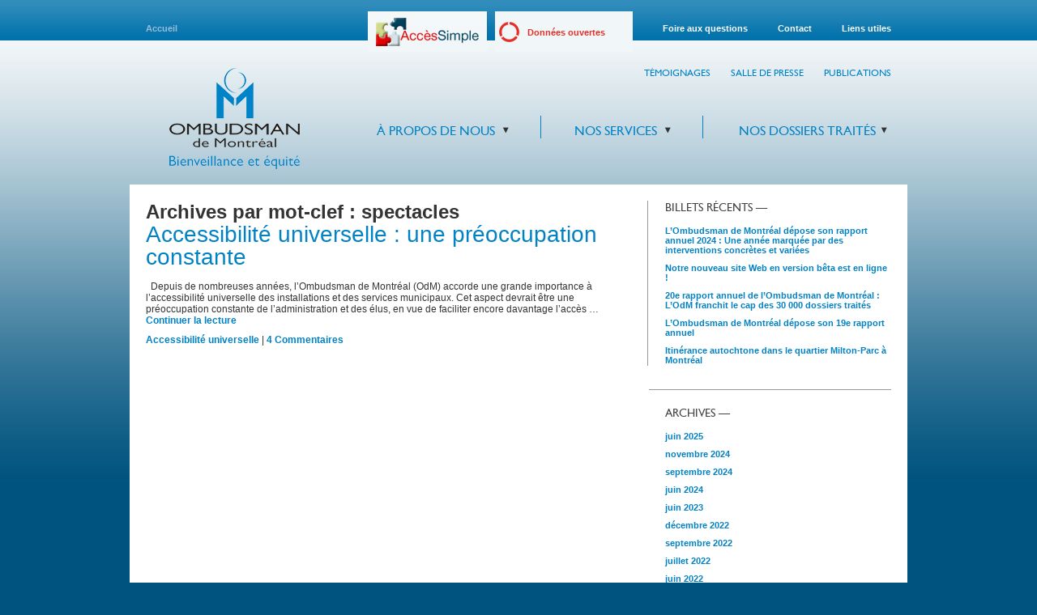

--- FILE ---
content_type: text/html; charset=UTF-8
request_url: https://ombudsmandemontreal.com/tag/spectacles
body_size: 8573
content:
<!DOCTYPE html>
<html xmlns="http://www.w3.org/1999/xhtml" dir="ltr">
<head profile="http://gmpg.org/xfn/11">
<meta http-equiv="Content-Type" content="text/html; charset=UTF-8" />
<title>
spectacles Archives - OMBUDSMAN de MontréalOMBUDSMAN de Montréal</title>
<link rel="profile" href="http://gmpg.org/xfn/11" />

<link rel="apple-touch-icon" sizes="180x180" href="/apple-touch-icon.png">
<link rel="icon" type="image/png" sizes="32x32" href="/favicon-32x32.png">
<link rel="icon" type="image/png" sizes="16x16" href="/favicon-16x16.png">
<link rel="manifest" href="/site.webmanifest">
<link rel="mask-icon" href="/safari-pinned-tab.svg" color="#5bbad5">
<meta name="msapplication-TileColor" content="#2d89ef">
<meta name="theme-color" content="#ffffff">

<script src="https://www.google.com/recaptcha/api.js?render=6LexH_wUAAAAAHcpOJI9lt0Mjy5MH88yEOAzR5oN"></script>

<link rel="stylesheet" type="text/css" media="all" href="https://ombudsmandemontreal.com/wp-content/themes/ombudsman/js/fancybox/jquery.fancybox-1.3.4.css" />
<link rel="stylesheet" type="text/css" media="all" href="https://ombudsmandemontreal.com/wp-content/themes/ombudsman/css/start/jquery-ui-1.8.16.custom.css" />
<link rel="stylesheet" type="text/css" media="all" href="https://ombudsmandemontreal.com/wp-content/themes/ombudsman/css/global.css?v=1.75" />
<link rel="stylesheet" type="text/css" media="all" href="https://ombudsmandemontreal.com/wp-content/themes/ombudsman/dewplayer/styles.css" />


<!--[if IE 7]>
<link rel="stylesheet" type="text/css" media="all" href="https://ombudsmandemontreal.com/wp-content/themes/ombudsman/css/ie7.css" />
<![endif]-->
<!--[if IE 6]>
<link rel="stylesheet" type="text/css" media="all" href="https://ombudsmandemontreal.com/wp-content/themes/ombudsman/css/ie6.css" />
<![endif]-->

<link rel="pingback" href="https://ombudsmandemontreal.com/xmlrpc.php" />

<!-- Charge les styles selon la page -->
<meta name='robots' content='index, follow, max-image-preview:large, max-snippet:-1, max-video-preview:-1' />
	<style>img:is([sizes="auto" i], [sizes^="auto," i]) { contain-intrinsic-size: 3000px 1500px }</style>
	<link rel="alternate" hreflang="fr-fr" href="https://ombudsmandemontreal.com/tag/spectacles" />
<link rel="alternate" hreflang="x-default" href="https://ombudsmandemontreal.com/tag/spectacles" />

	<!-- This site is optimized with the Yoast SEO plugin v26.1.1 - https://yoast.com/wordpress/plugins/seo/ -->
	<link rel="canonical" href="https://ombudsmandemontreal.com/tag/spectacles" />
	<meta property="og:locale" content="fr_FR" />
	<meta property="og:type" content="article" />
	<meta property="og:title" content="spectacles Archives - OMBUDSMAN de Montréal" />
	<meta property="og:url" content="https://ombudsmandemontreal.com/tag/spectacles" />
	<meta property="og:site_name" content="OMBUDSMAN de Montréal" />
	<meta name="twitter:card" content="summary_large_image" />
	<script type="application/ld+json" class="yoast-schema-graph">{"@context":"https://schema.org","@graph":[{"@type":"CollectionPage","@id":"https://ombudsmandemontreal.com/tag/spectacles","url":"https://ombudsmandemontreal.com/tag/spectacles","name":"spectacles Archives - OMBUDSMAN de Montréal","isPartOf":{"@id":"https://ombudsmandemontreal.com/#website"},"primaryImageOfPage":{"@id":"https://ombudsmandemontreal.com/tag/spectacles#primaryimage"},"image":{"@id":"https://ombudsmandemontreal.com/tag/spectacles#primaryimage"},"thumbnailUrl":"https://ombudsmandemontreal.com/wp-content/uploads/2017/10/accessibility-1682903_1920.jpg","breadcrumb":{"@id":"https://ombudsmandemontreal.com/tag/spectacles#breadcrumb"},"inLanguage":"fr-FR"},{"@type":"ImageObject","inLanguage":"fr-FR","@id":"https://ombudsmandemontreal.com/tag/spectacles#primaryimage","url":"https://ombudsmandemontreal.com/wp-content/uploads/2017/10/accessibility-1682903_1920.jpg","contentUrl":"https://ombudsmandemontreal.com/wp-content/uploads/2017/10/accessibility-1682903_1920.jpg","width":1352,"height":1920},{"@type":"BreadcrumbList","@id":"https://ombudsmandemontreal.com/tag/spectacles#breadcrumb","itemListElement":[{"@type":"ListItem","position":1,"name":"Home","item":"https://ombudsmandemontreal.com/"},{"@type":"ListItem","position":2,"name":"spectacles"}]},{"@type":"WebSite","@id":"https://ombudsmandemontreal.com/#website","url":"https://ombudsmandemontreal.com/","name":"OMBUDSMAN de Montréal","description":"","potentialAction":[{"@type":"SearchAction","target":{"@type":"EntryPoint","urlTemplate":"https://ombudsmandemontreal.com/?s={search_term_string}"},"query-input":{"@type":"PropertyValueSpecification","valueRequired":true,"valueName":"search_term_string"}}],"inLanguage":"fr-FR"}]}</script>
	<!-- / Yoast SEO plugin. -->


<link rel='dns-prefetch' href='//hb.wpmucdn.com' />
<link href='//hb.wpmucdn.com' rel='preconnect' />
<link rel="alternate" type="application/rss+xml" title="OMBUDSMAN de Montréal &raquo; Flux" href="https://ombudsmandemontreal.com/feed" />
<link rel="alternate" type="application/rss+xml" title="OMBUDSMAN de Montréal &raquo; Flux des commentaires" href="https://ombudsmandemontreal.com/comments/feed" />
<link rel="alternate" type="application/rss+xml" title="OMBUDSMAN de Montréal &raquo; Flux de l’étiquette spectacles" href="https://ombudsmandemontreal.com/tag/spectacles/feed" />
<link rel='stylesheet' id='wp-block-library-css' href='https://hb.wpmucdn.com/ombudsmandemontreal.com/94b9bf68-4ebd-4a49-8755-031961d5d4d6.css' type='text/css' media='all' />
<style id='classic-theme-styles-inline-css' type='text/css'>
/*! This file is auto-generated */
.wp-block-button__link{color:#fff;background-color:#32373c;border-radius:9999px;box-shadow:none;text-decoration:none;padding:calc(.667em + 2px) calc(1.333em + 2px);font-size:1.125em}.wp-block-file__button{background:#32373c;color:#fff;text-decoration:none}
</style>
<style id='global-styles-inline-css' type='text/css'>
:root{--wp--preset--aspect-ratio--square: 1;--wp--preset--aspect-ratio--4-3: 4/3;--wp--preset--aspect-ratio--3-4: 3/4;--wp--preset--aspect-ratio--3-2: 3/2;--wp--preset--aspect-ratio--2-3: 2/3;--wp--preset--aspect-ratio--16-9: 16/9;--wp--preset--aspect-ratio--9-16: 9/16;--wp--preset--color--black: #000000;--wp--preset--color--cyan-bluish-gray: #abb8c3;--wp--preset--color--white: #ffffff;--wp--preset--color--pale-pink: #f78da7;--wp--preset--color--vivid-red: #cf2e2e;--wp--preset--color--luminous-vivid-orange: #ff6900;--wp--preset--color--luminous-vivid-amber: #fcb900;--wp--preset--color--light-green-cyan: #7bdcb5;--wp--preset--color--vivid-green-cyan: #00d084;--wp--preset--color--pale-cyan-blue: #8ed1fc;--wp--preset--color--vivid-cyan-blue: #0693e3;--wp--preset--color--vivid-purple: #9b51e0;--wp--preset--gradient--vivid-cyan-blue-to-vivid-purple: linear-gradient(135deg,rgba(6,147,227,1) 0%,rgb(155,81,224) 100%);--wp--preset--gradient--light-green-cyan-to-vivid-green-cyan: linear-gradient(135deg,rgb(122,220,180) 0%,rgb(0,208,130) 100%);--wp--preset--gradient--luminous-vivid-amber-to-luminous-vivid-orange: linear-gradient(135deg,rgba(252,185,0,1) 0%,rgba(255,105,0,1) 100%);--wp--preset--gradient--luminous-vivid-orange-to-vivid-red: linear-gradient(135deg,rgba(255,105,0,1) 0%,rgb(207,46,46) 100%);--wp--preset--gradient--very-light-gray-to-cyan-bluish-gray: linear-gradient(135deg,rgb(238,238,238) 0%,rgb(169,184,195) 100%);--wp--preset--gradient--cool-to-warm-spectrum: linear-gradient(135deg,rgb(74,234,220) 0%,rgb(151,120,209) 20%,rgb(207,42,186) 40%,rgb(238,44,130) 60%,rgb(251,105,98) 80%,rgb(254,248,76) 100%);--wp--preset--gradient--blush-light-purple: linear-gradient(135deg,rgb(255,206,236) 0%,rgb(152,150,240) 100%);--wp--preset--gradient--blush-bordeaux: linear-gradient(135deg,rgb(254,205,165) 0%,rgb(254,45,45) 50%,rgb(107,0,62) 100%);--wp--preset--gradient--luminous-dusk: linear-gradient(135deg,rgb(255,203,112) 0%,rgb(199,81,192) 50%,rgb(65,88,208) 100%);--wp--preset--gradient--pale-ocean: linear-gradient(135deg,rgb(255,245,203) 0%,rgb(182,227,212) 50%,rgb(51,167,181) 100%);--wp--preset--gradient--electric-grass: linear-gradient(135deg,rgb(202,248,128) 0%,rgb(113,206,126) 100%);--wp--preset--gradient--midnight: linear-gradient(135deg,rgb(2,3,129) 0%,rgb(40,116,252) 100%);--wp--preset--font-size--small: 13px;--wp--preset--font-size--medium: 20px;--wp--preset--font-size--large: 36px;--wp--preset--font-size--x-large: 42px;--wp--preset--spacing--20: 0.44rem;--wp--preset--spacing--30: 0.67rem;--wp--preset--spacing--40: 1rem;--wp--preset--spacing--50: 1.5rem;--wp--preset--spacing--60: 2.25rem;--wp--preset--spacing--70: 3.38rem;--wp--preset--spacing--80: 5.06rem;--wp--preset--shadow--natural: 6px 6px 9px rgba(0, 0, 0, 0.2);--wp--preset--shadow--deep: 12px 12px 50px rgba(0, 0, 0, 0.4);--wp--preset--shadow--sharp: 6px 6px 0px rgba(0, 0, 0, 0.2);--wp--preset--shadow--outlined: 6px 6px 0px -3px rgba(255, 255, 255, 1), 6px 6px rgba(0, 0, 0, 1);--wp--preset--shadow--crisp: 6px 6px 0px rgba(0, 0, 0, 1);}:where(.is-layout-flex){gap: 0.5em;}:where(.is-layout-grid){gap: 0.5em;}body .is-layout-flex{display: flex;}.is-layout-flex{flex-wrap: wrap;align-items: center;}.is-layout-flex > :is(*, div){margin: 0;}body .is-layout-grid{display: grid;}.is-layout-grid > :is(*, div){margin: 0;}:where(.wp-block-columns.is-layout-flex){gap: 2em;}:where(.wp-block-columns.is-layout-grid){gap: 2em;}:where(.wp-block-post-template.is-layout-flex){gap: 1.25em;}:where(.wp-block-post-template.is-layout-grid){gap: 1.25em;}.has-black-color{color: var(--wp--preset--color--black) !important;}.has-cyan-bluish-gray-color{color: var(--wp--preset--color--cyan-bluish-gray) !important;}.has-white-color{color: var(--wp--preset--color--white) !important;}.has-pale-pink-color{color: var(--wp--preset--color--pale-pink) !important;}.has-vivid-red-color{color: var(--wp--preset--color--vivid-red) !important;}.has-luminous-vivid-orange-color{color: var(--wp--preset--color--luminous-vivid-orange) !important;}.has-luminous-vivid-amber-color{color: var(--wp--preset--color--luminous-vivid-amber) !important;}.has-light-green-cyan-color{color: var(--wp--preset--color--light-green-cyan) !important;}.has-vivid-green-cyan-color{color: var(--wp--preset--color--vivid-green-cyan) !important;}.has-pale-cyan-blue-color{color: var(--wp--preset--color--pale-cyan-blue) !important;}.has-vivid-cyan-blue-color{color: var(--wp--preset--color--vivid-cyan-blue) !important;}.has-vivid-purple-color{color: var(--wp--preset--color--vivid-purple) !important;}.has-black-background-color{background-color: var(--wp--preset--color--black) !important;}.has-cyan-bluish-gray-background-color{background-color: var(--wp--preset--color--cyan-bluish-gray) !important;}.has-white-background-color{background-color: var(--wp--preset--color--white) !important;}.has-pale-pink-background-color{background-color: var(--wp--preset--color--pale-pink) !important;}.has-vivid-red-background-color{background-color: var(--wp--preset--color--vivid-red) !important;}.has-luminous-vivid-orange-background-color{background-color: var(--wp--preset--color--luminous-vivid-orange) !important;}.has-luminous-vivid-amber-background-color{background-color: var(--wp--preset--color--luminous-vivid-amber) !important;}.has-light-green-cyan-background-color{background-color: var(--wp--preset--color--light-green-cyan) !important;}.has-vivid-green-cyan-background-color{background-color: var(--wp--preset--color--vivid-green-cyan) !important;}.has-pale-cyan-blue-background-color{background-color: var(--wp--preset--color--pale-cyan-blue) !important;}.has-vivid-cyan-blue-background-color{background-color: var(--wp--preset--color--vivid-cyan-blue) !important;}.has-vivid-purple-background-color{background-color: var(--wp--preset--color--vivid-purple) !important;}.has-black-border-color{border-color: var(--wp--preset--color--black) !important;}.has-cyan-bluish-gray-border-color{border-color: var(--wp--preset--color--cyan-bluish-gray) !important;}.has-white-border-color{border-color: var(--wp--preset--color--white) !important;}.has-pale-pink-border-color{border-color: var(--wp--preset--color--pale-pink) !important;}.has-vivid-red-border-color{border-color: var(--wp--preset--color--vivid-red) !important;}.has-luminous-vivid-orange-border-color{border-color: var(--wp--preset--color--luminous-vivid-orange) !important;}.has-luminous-vivid-amber-border-color{border-color: var(--wp--preset--color--luminous-vivid-amber) !important;}.has-light-green-cyan-border-color{border-color: var(--wp--preset--color--light-green-cyan) !important;}.has-vivid-green-cyan-border-color{border-color: var(--wp--preset--color--vivid-green-cyan) !important;}.has-pale-cyan-blue-border-color{border-color: var(--wp--preset--color--pale-cyan-blue) !important;}.has-vivid-cyan-blue-border-color{border-color: var(--wp--preset--color--vivid-cyan-blue) !important;}.has-vivid-purple-border-color{border-color: var(--wp--preset--color--vivid-purple) !important;}.has-vivid-cyan-blue-to-vivid-purple-gradient-background{background: var(--wp--preset--gradient--vivid-cyan-blue-to-vivid-purple) !important;}.has-light-green-cyan-to-vivid-green-cyan-gradient-background{background: var(--wp--preset--gradient--light-green-cyan-to-vivid-green-cyan) !important;}.has-luminous-vivid-amber-to-luminous-vivid-orange-gradient-background{background: var(--wp--preset--gradient--luminous-vivid-amber-to-luminous-vivid-orange) !important;}.has-luminous-vivid-orange-to-vivid-red-gradient-background{background: var(--wp--preset--gradient--luminous-vivid-orange-to-vivid-red) !important;}.has-very-light-gray-to-cyan-bluish-gray-gradient-background{background: var(--wp--preset--gradient--very-light-gray-to-cyan-bluish-gray) !important;}.has-cool-to-warm-spectrum-gradient-background{background: var(--wp--preset--gradient--cool-to-warm-spectrum) !important;}.has-blush-light-purple-gradient-background{background: var(--wp--preset--gradient--blush-light-purple) !important;}.has-blush-bordeaux-gradient-background{background: var(--wp--preset--gradient--blush-bordeaux) !important;}.has-luminous-dusk-gradient-background{background: var(--wp--preset--gradient--luminous-dusk) !important;}.has-pale-ocean-gradient-background{background: var(--wp--preset--gradient--pale-ocean) !important;}.has-electric-grass-gradient-background{background: var(--wp--preset--gradient--electric-grass) !important;}.has-midnight-gradient-background{background: var(--wp--preset--gradient--midnight) !important;}.has-small-font-size{font-size: var(--wp--preset--font-size--small) !important;}.has-medium-font-size{font-size: var(--wp--preset--font-size--medium) !important;}.has-large-font-size{font-size: var(--wp--preset--font-size--large) !important;}.has-x-large-font-size{font-size: var(--wp--preset--font-size--x-large) !important;}
:where(.wp-block-post-template.is-layout-flex){gap: 1.25em;}:where(.wp-block-post-template.is-layout-grid){gap: 1.25em;}
:where(.wp-block-columns.is-layout-flex){gap: 2em;}:where(.wp-block-columns.is-layout-grid){gap: 2em;}
:root :where(.wp-block-pullquote){font-size: 1.5em;line-height: 1.6;}
</style>
<link rel='stylesheet' id='wphb-1-css' href='https://hb.wpmucdn.com/ombudsmandemontreal.com/fd6bfa80-c46e-425e-a557-64fc774fbaad.css' type='text/css' media='all' />
<style id='wphb-1-inline-css' type='text/css'>
.wpml-ls-statics-shortcode_actions, .wpml-ls-statics-shortcode_actions .wpml-ls-sub-menu, .wpml-ls-statics-shortcode_actions a {border-color:#cdcdcd;}.wpml-ls-statics-shortcode_actions a, .wpml-ls-statics-shortcode_actions .wpml-ls-sub-menu a, .wpml-ls-statics-shortcode_actions .wpml-ls-sub-menu a:link, .wpml-ls-statics-shortcode_actions li:not(.wpml-ls-current-language) .wpml-ls-link, .wpml-ls-statics-shortcode_actions li:not(.wpml-ls-current-language) .wpml-ls-link:link {color:#444444;background-color:#ffffff;}.wpml-ls-statics-shortcode_actions .wpml-ls-sub-menu a:hover,.wpml-ls-statics-shortcode_actions .wpml-ls-sub-menu a:focus, .wpml-ls-statics-shortcode_actions .wpml-ls-sub-menu a:link:hover, .wpml-ls-statics-shortcode_actions .wpml-ls-sub-menu a:link:focus {color:#000000;background-color:#eeeeee;}.wpml-ls-statics-shortcode_actions .wpml-ls-current-language > a {color:#444444;background-color:#ffffff;}.wpml-ls-statics-shortcode_actions .wpml-ls-current-language:hover>a, .wpml-ls-statics-shortcode_actions .wpml-ls-current-language>a:focus {color:#000000;background-color:#eeeeee;}
</style>
<script type="text/javascript" src="https://hb.wpmucdn.com/ombudsmandemontreal.com/3cc217d1-a710-4a3b-9d28-c07f3a24537a.js" id="wpml-legacy-dropdown-0-js"></script>
<link rel="https://api.w.org/" href="https://ombudsmandemontreal.com/wp-json/" /><link rel="alternate" title="JSON" type="application/json" href="https://ombudsmandemontreal.com/wp-json/wp/v2/tags/456" /><link rel="EditURI" type="application/rsd+xml" title="RSD" href="https://ombudsmandemontreal.com/xmlrpc.php?rsd" />
<meta name="generator" content="WordPress 6.8.3" />
<meta name="generator" content="WPML ver:4.7.6 stt:1,4;" />
<!-- Global site tag (gtag.js) - Google Analytics -->
<script async src="https://www.googletagmanager.com/gtag/js?id=G-3FE3TPVY1Y"></script>
<script>
  window.dataLayer = window.dataLayer || [];
  function gtag(){dataLayer.push(arguments);}
  gtag('js', new Date());

  gtag('config', 'G-3FE3TPVY1Y');
</script>		<style type="text/css" id="wp-custom-css">
			.btn-plaintes:hover {
	background-size: cover;
}		</style>
		<META NAME=description" CONTENT="Bienvenue à l’Ombudsman de Montréal, un service de dernier recours offert aux personnes qui se croient lésées par une décision de la Ville de Montréal."><br/><META NAME="keywords" CONTENT="ombudsman,Montréal,Ombudsman de Montréal,Ville de Montréal,plainte,citoyens,droits,recours,règlements,lois,protecteur du citoyen,problèmes">
	<script>
		var WP_main_url = 'https://ombudsmandemontreal.com';
		var WP_template_url = 'https://ombudsmandemontreal.com/wp-content/themes/ombudsman';
	</script>


</head>

<body class="archive tag tag-spectacles tag-456 wp-theme-ombudsman" data-language="fr">
<div id="wrapper" class="hfeed">
	<div id="top-nav">
		<ul>
							<li class="home">
								<a href="https://ombudsmandemontreal.com">Accueil</a></li>
		</ul>
		<ul style="float:right;">
						<li class="acces-simple"><a href="http://ville.montreal.qc.ca/portal/page?_pageid=2496,3086647&_dad=portal&_schema=PORTAL" target="_blank">Accès simple</a></li>
      <li class="donnees-ouvertes"><a href="http://donnees.ville.montreal.qc.ca/dataset?tags=Ombudsman" target="_blank">Données ouvertes</a></li>
						<li><a href="/foire-aux-questions">Foire aux questions</a></li>
			<li><a href="/contact ">Contact</a></li>
			<li><a href="/liens-utiles">Liens utiles</a></li>
					</ul>
	</div><!-- #header -->
	<div class="header">
			<div class="logo fr">
				<a href="https://ombudsmandemontreal.com"></a>
					</div>

		<div class="menu-container">
			<ul class="menu-docs">
        		<li><a href="/temoignages">
						Témoignages                    </a>
                </li>
				<li><a href="/salle-de-presse">Salle de presse</a></li>
				<li class="last"><a href="/publications">Publications</a></li>
			</ul>
            <div class="clear"></div>
			<ul id="menu-principal" class="menu"><li id="menu-item-20" class="menu-item menu-item-type-post_type menu-item-object-page menu-item-has-children menu-item-20"><a href="https://ombudsmandemontreal.com/a-propos-de-nous">À propos de nous</a>
<ul class="sub-menu">
	<li id="menu-item-252" class="menu-item menu-item-type-post_type menu-item-object-page menu-item-252"><a href="https://ombudsmandemontreal.com/a-propos-de-nous/l-ombudsman-de-montreal-en-bref">L&rsquo;<span class="caps">Ombudsman de Montréal</span> en bref</a></li>
	<li id="menu-item-81" class="menu-item menu-item-type-post_type menu-item-object-page menu-item-81"><a href="https://ombudsmandemontreal.com/a-propos-de-nous/historique-role-et-mandat">Historique, rôle et mandat</a></li>
	<li id="menu-item-80" class="menu-item menu-item-type-post_type menu-item-object-page menu-item-80"><a href="https://ombudsmandemontreal.com/a-propos-de-nous/lequipe">L’équipe</a></li>
	<li id="menu-item-78" class="menu-item menu-item-type-post_type menu-item-object-page menu-item-78"><a href="https://ombudsmandemontreal.com/a-propos-de-nous/lois-habilitantes">Lois habilitantes</a></li>
</ul>
</li>
<li id="menu-item-23" class="menu-item menu-item-type-post_type menu-item-object-page menu-item-has-children menu-item-23"><a href="https://ombudsmandemontreal.com/services">Nos services</a>
<ul class="sub-menu">
	<li id="menu-item-7285" class="menu-item menu-item-type-post_type menu-item-object-page menu-item-7285"><a href="https://ombudsmandemontreal.com/services/formulaire-de-plainte">Formulaire de plainte</a></li>
	<li id="menu-item-106" class="menu-item menu-item-type-post_type menu-item-object-page menu-item-106"><a href="https://ombudsmandemontreal.com/services/approche-et-impact">Approche et impact</a></li>
	<li id="menu-item-108" class="menu-item menu-item-type-post_type menu-item-object-page menu-item-108"><a href="https://ombudsmandemontreal.com/services/pouvoirs-denquete-et-de-recommandation">Pouvoirs d’enquête et de recommandation</a></li>
	<li id="menu-item-107" class="menu-item menu-item-type-post_type menu-item-object-page menu-item-107"><a href="https://ombudsmandemontreal.com/services/enonce-de-confidentialite">Énoncé de confidentialité</a></li>
	<li id="menu-item-117" class="menu-item menu-item-type-post_type menu-item-object-page menu-item-117"><a href="https://ombudsmandemontreal.com/services/immunite-et-non-contraignabilite">Immunité et Code d&rsquo;éthique</a></li>
	<li id="menu-item-389" class="menu-item menu-item-type-post_type menu-item-object-page menu-item-389"><a href="https://ombudsmandemontreal.com/services/accessibilite">Accessibilité</a></li>
	<li id="menu-item-413" class="menu-item menu-item-type-post_type menu-item-object-page menu-item-413"><a href="https://ombudsmandemontreal.com/services/charte-montrealaise-des-droits-et-responsabilites">Charte montréalaise des droits et responsabilités</a></li>
</ul>
</li>
</ul>			<ul id="menu-cats" class="menu"><li id="menu-item-224" class="menu-item menu-item-type-post_type menu-item-object-page menu-item-has-children menu-item-224"><a href="https://ombudsmandemontreal.com/dossiers-traites">Nos dossiers traités</a>
<ul class="sub-menu">
	<li id="menu-item-294" class="menu-item menu-item-type-post_type menu-item-object-page menu-item-294"><a href="https://ombudsmandemontreal.com/dossiers-traites/exemples-de-dossiers-traites">Exemples de dossiers traités</a></li>
	<li id="menu-item-295" class="menu-item menu-item-type-post_type menu-item-object-page menu-item-295"><a href="https://ombudsmandemontreal.com/dossiers-traites/exemples-de-dossiers-traites-charte">Exemples de dossiers traités Charte</a></li>
</ul>
</li>
</ul>		</div>
	</div>
	<div id="main">

		<div>
					</div>
		<div class="clear"></div>
		<div id="container">
			<div id="content" role="main">

				<h1 class="page-title">Archives par mot-clef&nbsp;: <span>spectacles</span></h1>






			<div id="post-5375" class="post-5375 post type-post status-publish format-standard has-post-thumbnail hentry category-accessibilite-universelle tag-accessibilite tag-accessibilite-universelle-2 tag-charte tag-handicap tag-personne-handicapee tag-quartier tag-spectacles tag-universelle tag-vauquelin">
			<h2 class="entry-title"><a href="https://ombudsmandemontreal.com/accessibilite-universelle-une-preoccupation-constante/5375" title="Lien permanent vers Accessibilité universelle : une préoccupation constante" rel="bookmark">Accessibilité universelle : une préoccupation constante</a></h2>

			<div class="entry-meta">
							</div><!-- .entry-meta -->

				<div class="entry-summary">
				<p>&nbsp; Depuis de nombreuses années, l’Ombudsman de Montréal (OdM) accorde une grande importance à l’accessibilité universelle des installations et des services municipaux. Cet aspect devrait être une préoccupation constante de l’administration et des élus, en vue de faciliter encore davantage l’accès &hellip; <a href="https://ombudsmandemontreal.com/accessibilite-universelle-une-preoccupation-constante/5375">Continuer la lecture <span class="meta-nav">&rarr;</span></a></p>
			</div><!-- .entry-summary -->
	
			<div class="entry-utility">
									<span class="cat-links">
												 <a href="https://ombudsmandemontreal.com/category/accessibilite-universelle">Accessibilité universelle</a>					</span>
					<span class="meta-sep">|</span>
				
				<span class="comments-link"><a href="https://ombudsmandemontreal.com/accessibilite-universelle-une-preoccupation-constante/5375">4 Commentaires</a></span>
							</div><!-- .entry-utility -->
		</div><!-- #post-## -->

		
	

			</div><!-- #content -->
		</div><!-- #container -->


		<div id="primary" class="widget-area" role="complementary">
			<ul class="xoxo">

	
		<li>
			<h4 class="widget-title">Billets récents &mdash;</h4>
			<ul>
									<li><a href="https://ombudsmandemontreal.com/lombudsman-de-montreal-depose-son-rapport-annuel-2024-une-annee-marquee-par-des-interventions-concretes-et-variees/10394">L’Ombudsman de Montréal dépose son rapport annuel 2024 : Une année marquée par des interventions concrètes et variées</a></li>
											<li><a href="https://ombudsmandemontreal.com/notre-nouveau-site-web-en-version-beta-est-en-ligne/9496">Notre nouveau site Web en version bêta est en ligne !</a></li>
											<li><a href="https://ombudsmandemontreal.com/20e-rapport-annuel-de-lombudsman-de-montreal-lodm-franchit-le-cap-des-30-000-dossiers-traites/9095">20e rapport annuel de l’Ombudsman de Montréal :  L’OdM franchit le cap des 30 000 dossiers traités</a></li>
											<li><a href="https://ombudsmandemontreal.com/lombudsman-de-montreal-depose-son-19e-rapport-annuel/7665">L’Ombudsman de Montréal dépose son 19e rapport annuel</a></li>
											<li><a href="https://ombudsmandemontreal.com/itinerance-autochtone-dans-le-quartier-milton-parc-a-montreal/7437">Itinérance autochtone dans le quartier Milton-Parc à Montréal</a></li>
								</ul>
		</li>

		<li id="archives" class="widget-container" style="border-top:1px solid #979797;margin-top:10px;padding-top:20px;">
			<h4 class="widget-title">Archives &mdash;</h4>
			<ul>
					<li><a href='https://ombudsmandemontreal.com/date/2025/06'>juin 2025</a></li>
	<li><a href='https://ombudsmandemontreal.com/date/2024/11'>novembre 2024</a></li>
	<li><a href='https://ombudsmandemontreal.com/date/2024/09'>septembre 2024</a></li>
	<li><a href='https://ombudsmandemontreal.com/date/2024/06'>juin 2024</a></li>
	<li><a href='https://ombudsmandemontreal.com/date/2023/06'>juin 2023</a></li>
	<li><a href='https://ombudsmandemontreal.com/date/2022/12'>décembre 2022</a></li>
	<li><a href='https://ombudsmandemontreal.com/date/2022/09'>septembre 2022</a></li>
	<li><a href='https://ombudsmandemontreal.com/date/2022/07'>juillet 2022</a></li>
	<li><a href='https://ombudsmandemontreal.com/date/2022/06'>juin 2022</a></li>
	<li><a href='https://ombudsmandemontreal.com/date/2022/05'>mai 2022</a></li>
	<li><a href='https://ombudsmandemontreal.com/date/2022/02'>février 2022</a></li>
	<li><a href='https://ombudsmandemontreal.com/date/2021/06'>juin 2021</a></li>
	<li><a href='https://ombudsmandemontreal.com/date/2021/05'>mai 2021</a></li>
	<li><a href='https://ombudsmandemontreal.com/date/2020/12'>décembre 2020</a></li>
	<li><a href='https://ombudsmandemontreal.com/date/2020/07'>juillet 2020</a></li>
	<li><a href='https://ombudsmandemontreal.com/date/2020/06'>juin 2020</a></li>
	<li><a href='https://ombudsmandemontreal.com/date/2020/05'>mai 2020</a></li>
	<li><a href='https://ombudsmandemontreal.com/date/2020/04'>avril 2020</a></li>
	<li><a href='https://ombudsmandemontreal.com/date/2020/02'>février 2020</a></li>
	<li><a href='https://ombudsmandemontreal.com/date/2020/01'>janvier 2020</a></li>
	<li><a href='https://ombudsmandemontreal.com/date/2019/10'>octobre 2019</a></li>
	<li><a href='https://ombudsmandemontreal.com/date/2019/09'>septembre 2019</a></li>
	<li><a href='https://ombudsmandemontreal.com/date/2019/07'>juillet 2019</a></li>
	<li><a href='https://ombudsmandemontreal.com/date/2019/06'>juin 2019</a></li>
	<li><a href='https://ombudsmandemontreal.com/date/2019/04'>avril 2019</a></li>
	<li><a href='https://ombudsmandemontreal.com/date/2019/03'>mars 2019</a></li>
	<li><a href='https://ombudsmandemontreal.com/date/2019/02'>février 2019</a></li>
	<li><a href='https://ombudsmandemontreal.com/date/2018/12'>décembre 2018</a></li>
	<li><a href='https://ombudsmandemontreal.com/date/2018/11'>novembre 2018</a></li>
	<li><a href='https://ombudsmandemontreal.com/date/2018/10'>octobre 2018</a></li>
	<li><a href='https://ombudsmandemontreal.com/date/2018/09'>septembre 2018</a></li>
	<li><a href='https://ombudsmandemontreal.com/date/2018/08'>août 2018</a></li>
	<li><a href='https://ombudsmandemontreal.com/date/2018/07'>juillet 2018</a></li>
	<li><a href='https://ombudsmandemontreal.com/date/2018/06'>juin 2018</a></li>
	<li><a href='https://ombudsmandemontreal.com/date/2018/05'>mai 2018</a></li>
	<li><a href='https://ombudsmandemontreal.com/date/2018/02'>février 2018</a></li>
	<li><a href='https://ombudsmandemontreal.com/date/2017/09'>septembre 2017</a></li>
	<li><a href='https://ombudsmandemontreal.com/date/2017/08'>août 2017</a></li>
	<li><a href='https://ombudsmandemontreal.com/date/2017/06'>juin 2017</a></li>
	<li><a href='https://ombudsmandemontreal.com/date/2017/04'>avril 2017</a></li>
	<li><a href='https://ombudsmandemontreal.com/date/2017/03'>mars 2017</a></li>
	<li><a href='https://ombudsmandemontreal.com/date/2017/02'>février 2017</a></li>
	<li><a href='https://ombudsmandemontreal.com/date/2017/01'>janvier 2017</a></li>
	<li><a href='https://ombudsmandemontreal.com/date/2016/12'>décembre 2016</a></li>
	<li><a href='https://ombudsmandemontreal.com/date/2016/09'>septembre 2016</a></li>
	<li><a href='https://ombudsmandemontreal.com/date/2016/07'>juillet 2016</a></li>
	<li><a href='https://ombudsmandemontreal.com/date/2016/06'>juin 2016</a></li>
	<li><a href='https://ombudsmandemontreal.com/date/2016/03'>mars 2016</a></li>
	<li><a href='https://ombudsmandemontreal.com/date/2015/12'>décembre 2015</a></li>
	<li><a href='https://ombudsmandemontreal.com/date/2015/10'>octobre 2015</a></li>
	<li><a href='https://ombudsmandemontreal.com/date/2015/06'>juin 2015</a></li>
	<li><a href='https://ombudsmandemontreal.com/date/2015/01'>janvier 2015</a></li>
	<li><a href='https://ombudsmandemontreal.com/date/2014/12'>décembre 2014</a></li>
	<li><a href='https://ombudsmandemontreal.com/date/2014/05'>mai 2014</a></li>
	<li><a href='https://ombudsmandemontreal.com/date/2014/04'>avril 2014</a></li>
	<li><a href='https://ombudsmandemontreal.com/date/2014/03'>mars 2014</a></li>
	<li><a href='https://ombudsmandemontreal.com/date/2014/02'>février 2014</a></li>
	<li><a href='https://ombudsmandemontreal.com/date/2014/01'>janvier 2014</a></li>
	<li><a href='https://ombudsmandemontreal.com/date/2013/12'>décembre 2013</a></li>
	<li><a href='https://ombudsmandemontreal.com/date/2013/11'>novembre 2013</a></li>
	<li><a href='https://ombudsmandemontreal.com/date/2013/10'>octobre 2013</a></li>
	<li><a href='https://ombudsmandemontreal.com/date/2013/09'>septembre 2013</a></li>
	<li><a href='https://ombudsmandemontreal.com/date/2013/08'>août 2013</a></li>
	<li><a href='https://ombudsmandemontreal.com/date/2013/07'>juillet 2013</a></li>
	<li><a href='https://ombudsmandemontreal.com/date/2013/06'>juin 2013</a></li>
	<li><a href='https://ombudsmandemontreal.com/date/2013/05'>mai 2013</a></li>
	<li><a href='https://ombudsmandemontreal.com/date/2013/04'>avril 2013</a></li>
	<li><a href='https://ombudsmandemontreal.com/date/2013/03'>mars 2013</a></li>
	<li><a href='https://ombudsmandemontreal.com/date/2013/02'>février 2013</a></li>
	<li><a href='https://ombudsmandemontreal.com/date/2013/01'>janvier 2013</a></li>
	<li><a href='https://ombudsmandemontreal.com/date/2012/12'>décembre 2012</a></li>
	<li><a href='https://ombudsmandemontreal.com/date/2012/11'>novembre 2012</a></li>
	<li><a href='https://ombudsmandemontreal.com/date/2012/10'>octobre 2012</a></li>
	<li><a href='https://ombudsmandemontreal.com/date/2012/09'>septembre 2012</a></li>
	<li><a href='https://ombudsmandemontreal.com/date/2012/08'>août 2012</a></li>
	<li><a href='https://ombudsmandemontreal.com/date/2012/07'>juillet 2012</a></li>
	<li><a href='https://ombudsmandemontreal.com/date/2012/06'>juin 2012</a></li>
	<li><a href='https://ombudsmandemontreal.com/date/2012/05'>mai 2012</a></li>
	<li><a href='https://ombudsmandemontreal.com/date/2012/04'>avril 2012</a></li>
	<li><a href='https://ombudsmandemontreal.com/date/2012/03'>mars 2012</a></li>
	<li><a href='https://ombudsmandemontreal.com/date/2012/02'>février 2012</a></li>
	<li><a href='https://ombudsmandemontreal.com/date/2011/10'>octobre 2011</a></li>
	<li><a href='https://ombudsmandemontreal.com/date/2011/09'>septembre 2011</a></li>
			</ul>
		</li>
		
		<li style="border-top:1px solid #979797;margin-top:10px;padding-top:20px;">
			<h4 class="widget-title">Abonnement &mdash;</h4>
			<a href="/?cat=-14,-15&feed=rss2" class="lien-rss">Fil RSS</a>
		</li>


					</ul>
		</div><!-- #primary .widget-area -->

	</div><!-- #main -->

	<div id="footer">
	&copy;2011 Ombudsman de Montréal
		
	</div><!-- #footer -->

</div><!-- #wrapper -->
<div class="start">
<div id="dialog-access-simple">
	<p>We apologize but this Website is available in French only.</p>
</div>
</div>


<script type="text/javascript" src="https://ombudsmandemontreal.com/wp-content/themes/ombudsman/js/jquery.js"></script>
<script type="text/javascript" src="https://ombudsmandemontreal.com/wp-content/themes/ombudsman/js/jquery-ui.js"></script>
<script type="text/javascript" src="https://ombudsmandemontreal.com/wp-content/themes/ombudsman/js/fancybox/jquery.fancybox-1.3.4.pack.js"></script>

<!-- START || Scripts relatifs à chaque pages -->


<!-- END || Scripts relatifs à chaque pages -->

<script type="text/javascript" src="https://ombudsmandemontreal.com/wp-content/themes/ombudsman/js/global.utils.js"></script>
<script type="text/javascript" src="https://ombudsmandemontreal.com/wp-content/themes/ombudsman/js/global.js?t=1768925798"></script>

<script type="speculationrules">
{"prefetch":[{"source":"document","where":{"and":[{"href_matches":"\/*"},{"not":{"href_matches":["\/wp-*.php","\/wp-admin\/*","\/wp-content\/uploads\/*","\/wp-content\/*","\/wp-content\/plugins\/*","\/wp-content\/themes\/ombudsman\/*","\/*\\?(.+)"]}},{"not":{"selector_matches":"a[rel~=\"nofollow\"]"}},{"not":{"selector_matches":".no-prefetch, .no-prefetch a"}}]},"eagerness":"conservative"}]}
</script>
		<script type="text/javascript">
			function dnd_cf7_generateUUIDv4() {
				const bytes = new Uint8Array(16);
				crypto.getRandomValues(bytes);
				bytes[6] = (bytes[6] & 0x0f) | 0x40; // version 4
				bytes[8] = (bytes[8] & 0x3f) | 0x80; // variant 10
				const hex = Array.from(bytes, b => b.toString(16).padStart(2, "0")).join("");
				return hex.replace(/^(.{8})(.{4})(.{4})(.{4})(.{12})$/, "$1-$2-$3-$4-$5");
			}

			document.addEventListener("DOMContentLoaded", function() {
				if ( ! document.cookie.includes("wpcf7_guest_user_id")) {
					document.cookie = "wpcf7_guest_user_id=" + dnd_cf7_generateUUIDv4() + "; path=/; max-age=" + (12 * 3600) + "; samesite=Lax";
				}
			});
		</script>
		<div style="display:none;"><a href="https://ombudsmandemontreal.com/257aa5ff4e1e3e69" rel="nofollow">Secret Link</a></div><script type="text/javascript" src="https://hb.wpmucdn.com/ombudsmandemontreal.com/70b2366e-23b4-42fa-920c-4f87eaef9def.js" id="wphb-2-js"></script>
<script type="text/javascript" id="wphb-2-js-after">
/* <![CDATA[ */
wp.i18n.setLocaleData( { 'text direction\u0004ltr': [ 'ltr' ] } );
/* ]]> */
</script>
<script type="text/javascript" id="wphb-3-js-extra">
/* <![CDATA[ */
var countVars = {"disqusShortname":"ombudsman"};;;var dnd_cf7_uploader = {"ajax_url":"https:\/\/ombudsmandemontreal.com\/wp-admin\/admin-ajax.php","ajax_nonce":"5daac826df","drag_n_drop_upload":{"tag":"h3","text":"Glisser & d\u00e9poser les fichiers ici","or_separator":"ou","browse":"Parcourir les fichiers","server_max_error":"La taille du fichier t\u00e9l\u00e9vers\u00e9 d\u00e9passe la taille maximum de t\u00e9l\u00e9versement de votre serveur.","large_file":"Le fichier t\u00e9l\u00e9vers\u00e9 est trop gros","inavalid_type":"Le t\u00e9l\u00e9versement de ce type de fichier n\u2019est pas autoris\u00e9","max_file_limit":"Remarque\u00a0: certains de ces fichiers n\u2019ont pas \u00e9t\u00e9 t\u00e9l\u00e9vers\u00e9s (uniquement %count% fichiers sont autoris\u00e9s)","required":"Ce champ est obligatoire.","delete":{"text":"Suppression","title":"Retirer"}},"dnd_text_counter":"sur","disable_btn":""};
/* ]]> */
</script>
<script type="text/javascript" id="wphb-3-js-before">
/* <![CDATA[ */
var wpcf7 = {
    "api": {
        "root": "https:\/\/ombudsmandemontreal.com\/wp-json\/",
        "namespace": "contact-form-7\/v1"
    }
};
/* ]]> */
</script>
<script type="text/javascript" src="https://hb.wpmucdn.com/ombudsmandemontreal.com/e52f76d4-7de6-4031-961c-b7d2acef7ce3.js" id="wphb-3-js"></script>
<script type="text/javascript" src="https://ombudsmandemontreal.com/wp-includes/js/dist/vendor/wp-polyfill.min.js" id="wp-polyfill-js"></script>
<script type="text/javascript" id="wpcf7-recaptcha-js-before">
/* <![CDATA[ */
var wpcf7_recaptcha = {
    "sitekey": "6LcdmaUZAAAAAGPdKT7biTQMB9lZyEM39WHMl9MJ",
    "actions": {
        "homepage": "homepage",
        "contactform": "contactform"
    }
};
/* ]]> */
</script>
<script type="text/javascript" src="https://hb.wpmucdn.com/ombudsmandemontreal.com/abdd1ed0-0643-4a12-bfe3-ce6d14d6e2b2.js" id="wpcf7-recaptcha-js"></script>
<script type="text/javascript">

  var _gaq = _gaq || [];
  _gaq.push(['_setAccount', 'UA-22694575-1']);
  _gaq.push(['_trackPageview']);

  (function() {
    var ga = document.createElement('script'); ga.type = 'text/javascript'; ga.async = true;
    ga.src = ('https:' == document.location.protocol ? 'https://ssl' : 'http://www') + '.google-analytics.com/ga.js';
    var s = document.getElementsByTagName('script')[0]; s.parentNode.insertBefore(ga, s);
  })();

</script>
</body>
</html>


--- FILE ---
content_type: text/html; charset=utf-8
request_url: https://www.google.com/recaptcha/api2/anchor?ar=1&k=6LexH_wUAAAAAHcpOJI9lt0Mjy5MH88yEOAzR5oN&co=aHR0cHM6Ly9vbWJ1ZHNtYW5kZW1vbnRyZWFsLmNvbTo0NDM.&hl=en&v=jdMmXeCQEkPbnFDy9T04NbgJ&size=invisible&anchor-ms=20000&execute-ms=30000&cb=ajovwuq7v6h0
body_size: 48618
content:
<!DOCTYPE HTML><html dir="ltr" lang="en"><head><meta http-equiv="Content-Type" content="text/html; charset=UTF-8">
<meta http-equiv="X-UA-Compatible" content="IE=edge">
<title>reCAPTCHA</title>
<style type="text/css">
/* cyrillic-ext */
@font-face {
  font-family: 'Roboto';
  font-style: normal;
  font-weight: 400;
  font-stretch: 100%;
  src: url(//fonts.gstatic.com/s/roboto/v48/KFO7CnqEu92Fr1ME7kSn66aGLdTylUAMa3GUBHMdazTgWw.woff2) format('woff2');
  unicode-range: U+0460-052F, U+1C80-1C8A, U+20B4, U+2DE0-2DFF, U+A640-A69F, U+FE2E-FE2F;
}
/* cyrillic */
@font-face {
  font-family: 'Roboto';
  font-style: normal;
  font-weight: 400;
  font-stretch: 100%;
  src: url(//fonts.gstatic.com/s/roboto/v48/KFO7CnqEu92Fr1ME7kSn66aGLdTylUAMa3iUBHMdazTgWw.woff2) format('woff2');
  unicode-range: U+0301, U+0400-045F, U+0490-0491, U+04B0-04B1, U+2116;
}
/* greek-ext */
@font-face {
  font-family: 'Roboto';
  font-style: normal;
  font-weight: 400;
  font-stretch: 100%;
  src: url(//fonts.gstatic.com/s/roboto/v48/KFO7CnqEu92Fr1ME7kSn66aGLdTylUAMa3CUBHMdazTgWw.woff2) format('woff2');
  unicode-range: U+1F00-1FFF;
}
/* greek */
@font-face {
  font-family: 'Roboto';
  font-style: normal;
  font-weight: 400;
  font-stretch: 100%;
  src: url(//fonts.gstatic.com/s/roboto/v48/KFO7CnqEu92Fr1ME7kSn66aGLdTylUAMa3-UBHMdazTgWw.woff2) format('woff2');
  unicode-range: U+0370-0377, U+037A-037F, U+0384-038A, U+038C, U+038E-03A1, U+03A3-03FF;
}
/* math */
@font-face {
  font-family: 'Roboto';
  font-style: normal;
  font-weight: 400;
  font-stretch: 100%;
  src: url(//fonts.gstatic.com/s/roboto/v48/KFO7CnqEu92Fr1ME7kSn66aGLdTylUAMawCUBHMdazTgWw.woff2) format('woff2');
  unicode-range: U+0302-0303, U+0305, U+0307-0308, U+0310, U+0312, U+0315, U+031A, U+0326-0327, U+032C, U+032F-0330, U+0332-0333, U+0338, U+033A, U+0346, U+034D, U+0391-03A1, U+03A3-03A9, U+03B1-03C9, U+03D1, U+03D5-03D6, U+03F0-03F1, U+03F4-03F5, U+2016-2017, U+2034-2038, U+203C, U+2040, U+2043, U+2047, U+2050, U+2057, U+205F, U+2070-2071, U+2074-208E, U+2090-209C, U+20D0-20DC, U+20E1, U+20E5-20EF, U+2100-2112, U+2114-2115, U+2117-2121, U+2123-214F, U+2190, U+2192, U+2194-21AE, U+21B0-21E5, U+21F1-21F2, U+21F4-2211, U+2213-2214, U+2216-22FF, U+2308-230B, U+2310, U+2319, U+231C-2321, U+2336-237A, U+237C, U+2395, U+239B-23B7, U+23D0, U+23DC-23E1, U+2474-2475, U+25AF, U+25B3, U+25B7, U+25BD, U+25C1, U+25CA, U+25CC, U+25FB, U+266D-266F, U+27C0-27FF, U+2900-2AFF, U+2B0E-2B11, U+2B30-2B4C, U+2BFE, U+3030, U+FF5B, U+FF5D, U+1D400-1D7FF, U+1EE00-1EEFF;
}
/* symbols */
@font-face {
  font-family: 'Roboto';
  font-style: normal;
  font-weight: 400;
  font-stretch: 100%;
  src: url(//fonts.gstatic.com/s/roboto/v48/KFO7CnqEu92Fr1ME7kSn66aGLdTylUAMaxKUBHMdazTgWw.woff2) format('woff2');
  unicode-range: U+0001-000C, U+000E-001F, U+007F-009F, U+20DD-20E0, U+20E2-20E4, U+2150-218F, U+2190, U+2192, U+2194-2199, U+21AF, U+21E6-21F0, U+21F3, U+2218-2219, U+2299, U+22C4-22C6, U+2300-243F, U+2440-244A, U+2460-24FF, U+25A0-27BF, U+2800-28FF, U+2921-2922, U+2981, U+29BF, U+29EB, U+2B00-2BFF, U+4DC0-4DFF, U+FFF9-FFFB, U+10140-1018E, U+10190-1019C, U+101A0, U+101D0-101FD, U+102E0-102FB, U+10E60-10E7E, U+1D2C0-1D2D3, U+1D2E0-1D37F, U+1F000-1F0FF, U+1F100-1F1AD, U+1F1E6-1F1FF, U+1F30D-1F30F, U+1F315, U+1F31C, U+1F31E, U+1F320-1F32C, U+1F336, U+1F378, U+1F37D, U+1F382, U+1F393-1F39F, U+1F3A7-1F3A8, U+1F3AC-1F3AF, U+1F3C2, U+1F3C4-1F3C6, U+1F3CA-1F3CE, U+1F3D4-1F3E0, U+1F3ED, U+1F3F1-1F3F3, U+1F3F5-1F3F7, U+1F408, U+1F415, U+1F41F, U+1F426, U+1F43F, U+1F441-1F442, U+1F444, U+1F446-1F449, U+1F44C-1F44E, U+1F453, U+1F46A, U+1F47D, U+1F4A3, U+1F4B0, U+1F4B3, U+1F4B9, U+1F4BB, U+1F4BF, U+1F4C8-1F4CB, U+1F4D6, U+1F4DA, U+1F4DF, U+1F4E3-1F4E6, U+1F4EA-1F4ED, U+1F4F7, U+1F4F9-1F4FB, U+1F4FD-1F4FE, U+1F503, U+1F507-1F50B, U+1F50D, U+1F512-1F513, U+1F53E-1F54A, U+1F54F-1F5FA, U+1F610, U+1F650-1F67F, U+1F687, U+1F68D, U+1F691, U+1F694, U+1F698, U+1F6AD, U+1F6B2, U+1F6B9-1F6BA, U+1F6BC, U+1F6C6-1F6CF, U+1F6D3-1F6D7, U+1F6E0-1F6EA, U+1F6F0-1F6F3, U+1F6F7-1F6FC, U+1F700-1F7FF, U+1F800-1F80B, U+1F810-1F847, U+1F850-1F859, U+1F860-1F887, U+1F890-1F8AD, U+1F8B0-1F8BB, U+1F8C0-1F8C1, U+1F900-1F90B, U+1F93B, U+1F946, U+1F984, U+1F996, U+1F9E9, U+1FA00-1FA6F, U+1FA70-1FA7C, U+1FA80-1FA89, U+1FA8F-1FAC6, U+1FACE-1FADC, U+1FADF-1FAE9, U+1FAF0-1FAF8, U+1FB00-1FBFF;
}
/* vietnamese */
@font-face {
  font-family: 'Roboto';
  font-style: normal;
  font-weight: 400;
  font-stretch: 100%;
  src: url(//fonts.gstatic.com/s/roboto/v48/KFO7CnqEu92Fr1ME7kSn66aGLdTylUAMa3OUBHMdazTgWw.woff2) format('woff2');
  unicode-range: U+0102-0103, U+0110-0111, U+0128-0129, U+0168-0169, U+01A0-01A1, U+01AF-01B0, U+0300-0301, U+0303-0304, U+0308-0309, U+0323, U+0329, U+1EA0-1EF9, U+20AB;
}
/* latin-ext */
@font-face {
  font-family: 'Roboto';
  font-style: normal;
  font-weight: 400;
  font-stretch: 100%;
  src: url(//fonts.gstatic.com/s/roboto/v48/KFO7CnqEu92Fr1ME7kSn66aGLdTylUAMa3KUBHMdazTgWw.woff2) format('woff2');
  unicode-range: U+0100-02BA, U+02BD-02C5, U+02C7-02CC, U+02CE-02D7, U+02DD-02FF, U+0304, U+0308, U+0329, U+1D00-1DBF, U+1E00-1E9F, U+1EF2-1EFF, U+2020, U+20A0-20AB, U+20AD-20C0, U+2113, U+2C60-2C7F, U+A720-A7FF;
}
/* latin */
@font-face {
  font-family: 'Roboto';
  font-style: normal;
  font-weight: 400;
  font-stretch: 100%;
  src: url(//fonts.gstatic.com/s/roboto/v48/KFO7CnqEu92Fr1ME7kSn66aGLdTylUAMa3yUBHMdazQ.woff2) format('woff2');
  unicode-range: U+0000-00FF, U+0131, U+0152-0153, U+02BB-02BC, U+02C6, U+02DA, U+02DC, U+0304, U+0308, U+0329, U+2000-206F, U+20AC, U+2122, U+2191, U+2193, U+2212, U+2215, U+FEFF, U+FFFD;
}
/* cyrillic-ext */
@font-face {
  font-family: 'Roboto';
  font-style: normal;
  font-weight: 500;
  font-stretch: 100%;
  src: url(//fonts.gstatic.com/s/roboto/v48/KFO7CnqEu92Fr1ME7kSn66aGLdTylUAMa3GUBHMdazTgWw.woff2) format('woff2');
  unicode-range: U+0460-052F, U+1C80-1C8A, U+20B4, U+2DE0-2DFF, U+A640-A69F, U+FE2E-FE2F;
}
/* cyrillic */
@font-face {
  font-family: 'Roboto';
  font-style: normal;
  font-weight: 500;
  font-stretch: 100%;
  src: url(//fonts.gstatic.com/s/roboto/v48/KFO7CnqEu92Fr1ME7kSn66aGLdTylUAMa3iUBHMdazTgWw.woff2) format('woff2');
  unicode-range: U+0301, U+0400-045F, U+0490-0491, U+04B0-04B1, U+2116;
}
/* greek-ext */
@font-face {
  font-family: 'Roboto';
  font-style: normal;
  font-weight: 500;
  font-stretch: 100%;
  src: url(//fonts.gstatic.com/s/roboto/v48/KFO7CnqEu92Fr1ME7kSn66aGLdTylUAMa3CUBHMdazTgWw.woff2) format('woff2');
  unicode-range: U+1F00-1FFF;
}
/* greek */
@font-face {
  font-family: 'Roboto';
  font-style: normal;
  font-weight: 500;
  font-stretch: 100%;
  src: url(//fonts.gstatic.com/s/roboto/v48/KFO7CnqEu92Fr1ME7kSn66aGLdTylUAMa3-UBHMdazTgWw.woff2) format('woff2');
  unicode-range: U+0370-0377, U+037A-037F, U+0384-038A, U+038C, U+038E-03A1, U+03A3-03FF;
}
/* math */
@font-face {
  font-family: 'Roboto';
  font-style: normal;
  font-weight: 500;
  font-stretch: 100%;
  src: url(//fonts.gstatic.com/s/roboto/v48/KFO7CnqEu92Fr1ME7kSn66aGLdTylUAMawCUBHMdazTgWw.woff2) format('woff2');
  unicode-range: U+0302-0303, U+0305, U+0307-0308, U+0310, U+0312, U+0315, U+031A, U+0326-0327, U+032C, U+032F-0330, U+0332-0333, U+0338, U+033A, U+0346, U+034D, U+0391-03A1, U+03A3-03A9, U+03B1-03C9, U+03D1, U+03D5-03D6, U+03F0-03F1, U+03F4-03F5, U+2016-2017, U+2034-2038, U+203C, U+2040, U+2043, U+2047, U+2050, U+2057, U+205F, U+2070-2071, U+2074-208E, U+2090-209C, U+20D0-20DC, U+20E1, U+20E5-20EF, U+2100-2112, U+2114-2115, U+2117-2121, U+2123-214F, U+2190, U+2192, U+2194-21AE, U+21B0-21E5, U+21F1-21F2, U+21F4-2211, U+2213-2214, U+2216-22FF, U+2308-230B, U+2310, U+2319, U+231C-2321, U+2336-237A, U+237C, U+2395, U+239B-23B7, U+23D0, U+23DC-23E1, U+2474-2475, U+25AF, U+25B3, U+25B7, U+25BD, U+25C1, U+25CA, U+25CC, U+25FB, U+266D-266F, U+27C0-27FF, U+2900-2AFF, U+2B0E-2B11, U+2B30-2B4C, U+2BFE, U+3030, U+FF5B, U+FF5D, U+1D400-1D7FF, U+1EE00-1EEFF;
}
/* symbols */
@font-face {
  font-family: 'Roboto';
  font-style: normal;
  font-weight: 500;
  font-stretch: 100%;
  src: url(//fonts.gstatic.com/s/roboto/v48/KFO7CnqEu92Fr1ME7kSn66aGLdTylUAMaxKUBHMdazTgWw.woff2) format('woff2');
  unicode-range: U+0001-000C, U+000E-001F, U+007F-009F, U+20DD-20E0, U+20E2-20E4, U+2150-218F, U+2190, U+2192, U+2194-2199, U+21AF, U+21E6-21F0, U+21F3, U+2218-2219, U+2299, U+22C4-22C6, U+2300-243F, U+2440-244A, U+2460-24FF, U+25A0-27BF, U+2800-28FF, U+2921-2922, U+2981, U+29BF, U+29EB, U+2B00-2BFF, U+4DC0-4DFF, U+FFF9-FFFB, U+10140-1018E, U+10190-1019C, U+101A0, U+101D0-101FD, U+102E0-102FB, U+10E60-10E7E, U+1D2C0-1D2D3, U+1D2E0-1D37F, U+1F000-1F0FF, U+1F100-1F1AD, U+1F1E6-1F1FF, U+1F30D-1F30F, U+1F315, U+1F31C, U+1F31E, U+1F320-1F32C, U+1F336, U+1F378, U+1F37D, U+1F382, U+1F393-1F39F, U+1F3A7-1F3A8, U+1F3AC-1F3AF, U+1F3C2, U+1F3C4-1F3C6, U+1F3CA-1F3CE, U+1F3D4-1F3E0, U+1F3ED, U+1F3F1-1F3F3, U+1F3F5-1F3F7, U+1F408, U+1F415, U+1F41F, U+1F426, U+1F43F, U+1F441-1F442, U+1F444, U+1F446-1F449, U+1F44C-1F44E, U+1F453, U+1F46A, U+1F47D, U+1F4A3, U+1F4B0, U+1F4B3, U+1F4B9, U+1F4BB, U+1F4BF, U+1F4C8-1F4CB, U+1F4D6, U+1F4DA, U+1F4DF, U+1F4E3-1F4E6, U+1F4EA-1F4ED, U+1F4F7, U+1F4F9-1F4FB, U+1F4FD-1F4FE, U+1F503, U+1F507-1F50B, U+1F50D, U+1F512-1F513, U+1F53E-1F54A, U+1F54F-1F5FA, U+1F610, U+1F650-1F67F, U+1F687, U+1F68D, U+1F691, U+1F694, U+1F698, U+1F6AD, U+1F6B2, U+1F6B9-1F6BA, U+1F6BC, U+1F6C6-1F6CF, U+1F6D3-1F6D7, U+1F6E0-1F6EA, U+1F6F0-1F6F3, U+1F6F7-1F6FC, U+1F700-1F7FF, U+1F800-1F80B, U+1F810-1F847, U+1F850-1F859, U+1F860-1F887, U+1F890-1F8AD, U+1F8B0-1F8BB, U+1F8C0-1F8C1, U+1F900-1F90B, U+1F93B, U+1F946, U+1F984, U+1F996, U+1F9E9, U+1FA00-1FA6F, U+1FA70-1FA7C, U+1FA80-1FA89, U+1FA8F-1FAC6, U+1FACE-1FADC, U+1FADF-1FAE9, U+1FAF0-1FAF8, U+1FB00-1FBFF;
}
/* vietnamese */
@font-face {
  font-family: 'Roboto';
  font-style: normal;
  font-weight: 500;
  font-stretch: 100%;
  src: url(//fonts.gstatic.com/s/roboto/v48/KFO7CnqEu92Fr1ME7kSn66aGLdTylUAMa3OUBHMdazTgWw.woff2) format('woff2');
  unicode-range: U+0102-0103, U+0110-0111, U+0128-0129, U+0168-0169, U+01A0-01A1, U+01AF-01B0, U+0300-0301, U+0303-0304, U+0308-0309, U+0323, U+0329, U+1EA0-1EF9, U+20AB;
}
/* latin-ext */
@font-face {
  font-family: 'Roboto';
  font-style: normal;
  font-weight: 500;
  font-stretch: 100%;
  src: url(//fonts.gstatic.com/s/roboto/v48/KFO7CnqEu92Fr1ME7kSn66aGLdTylUAMa3KUBHMdazTgWw.woff2) format('woff2');
  unicode-range: U+0100-02BA, U+02BD-02C5, U+02C7-02CC, U+02CE-02D7, U+02DD-02FF, U+0304, U+0308, U+0329, U+1D00-1DBF, U+1E00-1E9F, U+1EF2-1EFF, U+2020, U+20A0-20AB, U+20AD-20C0, U+2113, U+2C60-2C7F, U+A720-A7FF;
}
/* latin */
@font-face {
  font-family: 'Roboto';
  font-style: normal;
  font-weight: 500;
  font-stretch: 100%;
  src: url(//fonts.gstatic.com/s/roboto/v48/KFO7CnqEu92Fr1ME7kSn66aGLdTylUAMa3yUBHMdazQ.woff2) format('woff2');
  unicode-range: U+0000-00FF, U+0131, U+0152-0153, U+02BB-02BC, U+02C6, U+02DA, U+02DC, U+0304, U+0308, U+0329, U+2000-206F, U+20AC, U+2122, U+2191, U+2193, U+2212, U+2215, U+FEFF, U+FFFD;
}
/* cyrillic-ext */
@font-face {
  font-family: 'Roboto';
  font-style: normal;
  font-weight: 900;
  font-stretch: 100%;
  src: url(//fonts.gstatic.com/s/roboto/v48/KFO7CnqEu92Fr1ME7kSn66aGLdTylUAMa3GUBHMdazTgWw.woff2) format('woff2');
  unicode-range: U+0460-052F, U+1C80-1C8A, U+20B4, U+2DE0-2DFF, U+A640-A69F, U+FE2E-FE2F;
}
/* cyrillic */
@font-face {
  font-family: 'Roboto';
  font-style: normal;
  font-weight: 900;
  font-stretch: 100%;
  src: url(//fonts.gstatic.com/s/roboto/v48/KFO7CnqEu92Fr1ME7kSn66aGLdTylUAMa3iUBHMdazTgWw.woff2) format('woff2');
  unicode-range: U+0301, U+0400-045F, U+0490-0491, U+04B0-04B1, U+2116;
}
/* greek-ext */
@font-face {
  font-family: 'Roboto';
  font-style: normal;
  font-weight: 900;
  font-stretch: 100%;
  src: url(//fonts.gstatic.com/s/roboto/v48/KFO7CnqEu92Fr1ME7kSn66aGLdTylUAMa3CUBHMdazTgWw.woff2) format('woff2');
  unicode-range: U+1F00-1FFF;
}
/* greek */
@font-face {
  font-family: 'Roboto';
  font-style: normal;
  font-weight: 900;
  font-stretch: 100%;
  src: url(//fonts.gstatic.com/s/roboto/v48/KFO7CnqEu92Fr1ME7kSn66aGLdTylUAMa3-UBHMdazTgWw.woff2) format('woff2');
  unicode-range: U+0370-0377, U+037A-037F, U+0384-038A, U+038C, U+038E-03A1, U+03A3-03FF;
}
/* math */
@font-face {
  font-family: 'Roboto';
  font-style: normal;
  font-weight: 900;
  font-stretch: 100%;
  src: url(//fonts.gstatic.com/s/roboto/v48/KFO7CnqEu92Fr1ME7kSn66aGLdTylUAMawCUBHMdazTgWw.woff2) format('woff2');
  unicode-range: U+0302-0303, U+0305, U+0307-0308, U+0310, U+0312, U+0315, U+031A, U+0326-0327, U+032C, U+032F-0330, U+0332-0333, U+0338, U+033A, U+0346, U+034D, U+0391-03A1, U+03A3-03A9, U+03B1-03C9, U+03D1, U+03D5-03D6, U+03F0-03F1, U+03F4-03F5, U+2016-2017, U+2034-2038, U+203C, U+2040, U+2043, U+2047, U+2050, U+2057, U+205F, U+2070-2071, U+2074-208E, U+2090-209C, U+20D0-20DC, U+20E1, U+20E5-20EF, U+2100-2112, U+2114-2115, U+2117-2121, U+2123-214F, U+2190, U+2192, U+2194-21AE, U+21B0-21E5, U+21F1-21F2, U+21F4-2211, U+2213-2214, U+2216-22FF, U+2308-230B, U+2310, U+2319, U+231C-2321, U+2336-237A, U+237C, U+2395, U+239B-23B7, U+23D0, U+23DC-23E1, U+2474-2475, U+25AF, U+25B3, U+25B7, U+25BD, U+25C1, U+25CA, U+25CC, U+25FB, U+266D-266F, U+27C0-27FF, U+2900-2AFF, U+2B0E-2B11, U+2B30-2B4C, U+2BFE, U+3030, U+FF5B, U+FF5D, U+1D400-1D7FF, U+1EE00-1EEFF;
}
/* symbols */
@font-face {
  font-family: 'Roboto';
  font-style: normal;
  font-weight: 900;
  font-stretch: 100%;
  src: url(//fonts.gstatic.com/s/roboto/v48/KFO7CnqEu92Fr1ME7kSn66aGLdTylUAMaxKUBHMdazTgWw.woff2) format('woff2');
  unicode-range: U+0001-000C, U+000E-001F, U+007F-009F, U+20DD-20E0, U+20E2-20E4, U+2150-218F, U+2190, U+2192, U+2194-2199, U+21AF, U+21E6-21F0, U+21F3, U+2218-2219, U+2299, U+22C4-22C6, U+2300-243F, U+2440-244A, U+2460-24FF, U+25A0-27BF, U+2800-28FF, U+2921-2922, U+2981, U+29BF, U+29EB, U+2B00-2BFF, U+4DC0-4DFF, U+FFF9-FFFB, U+10140-1018E, U+10190-1019C, U+101A0, U+101D0-101FD, U+102E0-102FB, U+10E60-10E7E, U+1D2C0-1D2D3, U+1D2E0-1D37F, U+1F000-1F0FF, U+1F100-1F1AD, U+1F1E6-1F1FF, U+1F30D-1F30F, U+1F315, U+1F31C, U+1F31E, U+1F320-1F32C, U+1F336, U+1F378, U+1F37D, U+1F382, U+1F393-1F39F, U+1F3A7-1F3A8, U+1F3AC-1F3AF, U+1F3C2, U+1F3C4-1F3C6, U+1F3CA-1F3CE, U+1F3D4-1F3E0, U+1F3ED, U+1F3F1-1F3F3, U+1F3F5-1F3F7, U+1F408, U+1F415, U+1F41F, U+1F426, U+1F43F, U+1F441-1F442, U+1F444, U+1F446-1F449, U+1F44C-1F44E, U+1F453, U+1F46A, U+1F47D, U+1F4A3, U+1F4B0, U+1F4B3, U+1F4B9, U+1F4BB, U+1F4BF, U+1F4C8-1F4CB, U+1F4D6, U+1F4DA, U+1F4DF, U+1F4E3-1F4E6, U+1F4EA-1F4ED, U+1F4F7, U+1F4F9-1F4FB, U+1F4FD-1F4FE, U+1F503, U+1F507-1F50B, U+1F50D, U+1F512-1F513, U+1F53E-1F54A, U+1F54F-1F5FA, U+1F610, U+1F650-1F67F, U+1F687, U+1F68D, U+1F691, U+1F694, U+1F698, U+1F6AD, U+1F6B2, U+1F6B9-1F6BA, U+1F6BC, U+1F6C6-1F6CF, U+1F6D3-1F6D7, U+1F6E0-1F6EA, U+1F6F0-1F6F3, U+1F6F7-1F6FC, U+1F700-1F7FF, U+1F800-1F80B, U+1F810-1F847, U+1F850-1F859, U+1F860-1F887, U+1F890-1F8AD, U+1F8B0-1F8BB, U+1F8C0-1F8C1, U+1F900-1F90B, U+1F93B, U+1F946, U+1F984, U+1F996, U+1F9E9, U+1FA00-1FA6F, U+1FA70-1FA7C, U+1FA80-1FA89, U+1FA8F-1FAC6, U+1FACE-1FADC, U+1FADF-1FAE9, U+1FAF0-1FAF8, U+1FB00-1FBFF;
}
/* vietnamese */
@font-face {
  font-family: 'Roboto';
  font-style: normal;
  font-weight: 900;
  font-stretch: 100%;
  src: url(//fonts.gstatic.com/s/roboto/v48/KFO7CnqEu92Fr1ME7kSn66aGLdTylUAMa3OUBHMdazTgWw.woff2) format('woff2');
  unicode-range: U+0102-0103, U+0110-0111, U+0128-0129, U+0168-0169, U+01A0-01A1, U+01AF-01B0, U+0300-0301, U+0303-0304, U+0308-0309, U+0323, U+0329, U+1EA0-1EF9, U+20AB;
}
/* latin-ext */
@font-face {
  font-family: 'Roboto';
  font-style: normal;
  font-weight: 900;
  font-stretch: 100%;
  src: url(//fonts.gstatic.com/s/roboto/v48/KFO7CnqEu92Fr1ME7kSn66aGLdTylUAMa3KUBHMdazTgWw.woff2) format('woff2');
  unicode-range: U+0100-02BA, U+02BD-02C5, U+02C7-02CC, U+02CE-02D7, U+02DD-02FF, U+0304, U+0308, U+0329, U+1D00-1DBF, U+1E00-1E9F, U+1EF2-1EFF, U+2020, U+20A0-20AB, U+20AD-20C0, U+2113, U+2C60-2C7F, U+A720-A7FF;
}
/* latin */
@font-face {
  font-family: 'Roboto';
  font-style: normal;
  font-weight: 900;
  font-stretch: 100%;
  src: url(//fonts.gstatic.com/s/roboto/v48/KFO7CnqEu92Fr1ME7kSn66aGLdTylUAMa3yUBHMdazQ.woff2) format('woff2');
  unicode-range: U+0000-00FF, U+0131, U+0152-0153, U+02BB-02BC, U+02C6, U+02DA, U+02DC, U+0304, U+0308, U+0329, U+2000-206F, U+20AC, U+2122, U+2191, U+2193, U+2212, U+2215, U+FEFF, U+FFFD;
}

</style>
<link rel="stylesheet" type="text/css" href="https://www.gstatic.com/recaptcha/releases/jdMmXeCQEkPbnFDy9T04NbgJ/styles__ltr.css">
<script nonce="8cGMYw4fpq7aFevzwQzRTw" type="text/javascript">window['__recaptcha_api'] = 'https://www.google.com/recaptcha/api2/';</script>
<script type="text/javascript" src="https://www.gstatic.com/recaptcha/releases/jdMmXeCQEkPbnFDy9T04NbgJ/recaptcha__en.js" nonce="8cGMYw4fpq7aFevzwQzRTw">
      
    </script></head>
<body><div id="rc-anchor-alert" class="rc-anchor-alert"></div>
<input type="hidden" id="recaptcha-token" value="[base64]">
<script type="text/javascript" nonce="8cGMYw4fpq7aFevzwQzRTw">
      recaptcha.anchor.Main.init("[\x22ainput\x22,[\x22bgdata\x22,\x22\x22,\[base64]/[base64]/UltIKytdPWE6KGE8MjA0OD9SW0grK109YT4+NnwxOTI6KChhJjY0NTEyKT09NTUyOTYmJnErMTxoLmxlbmd0aCYmKGguY2hhckNvZGVBdChxKzEpJjY0NTEyKT09NTYzMjA/[base64]/MjU1OlI/[base64]/[base64]/[base64]/[base64]/[base64]/[base64]/[base64]/[base64]/[base64]/[base64]\x22,\[base64]\\u003d\x22,\x22QylxwrFaw5NUAsKRTMKAdSMIIAHDhsKYZhkWwrURw6VZKMORXngiwonDoypew7vCtXRKwq/CpMKpQBNSYHkCKw8xwpzDpMOfwoJYwrzDqFjDn8KsN8KJNl3DrMK6ZMKewpLClgPCocOwTcKoQkHCnSDDpMOLKjPClC7Dh8KJW8K+E0sha3JXKFTCtMKTw5sVwpFiMCl1w6fCj8Kcw5jDs8K+w7nCpjEtL8OPIQnDuhhZw4/[base64]/wpBgw5orJcKnJ8OiwoXCgF9dw7PDmjFVw5DDp1TCuFcowqoZa8OpS8KuwqwbPgnDmDsJMMKVOGrCnMKdw6lDwo5Mw4wKwprDgsKpw6fCgVXDlltfDMOndmZCWVzDo25uwrDCmwbCnsOeARcsw7khK3xOw4HCgsObIFTCnUA/ScOhCcKZEsKgZcOswo94wofChDkdGWnDgHTDh1PChGtxR8K8w5FwD8OPMGAwwo/DqcKFKUVFS8OzOMKNwrzCkj/ChCcVKnNMwp3ChUXDg3zDnX5OLwVAw5vCq1HDocOQw5Axw5pAZWd6w4o8DW1VIMORw50xw4sBw6NXwr7DvMKbw6vDgAbDsCjDvMKWZE1xXnLCpsO4wr/Cum7DhzNcQBLDj8O7d8Oyw7JsYsKqw6vDoMKCLsKrcMOowpo2w4xPw6lcwqPCtHHCllokTsKRw5Ncw6IJJFh/wpwswpTDssK+w6PDrnt6bMK6w73CqWFowr7Do8O5csO7UnXCnhXDjCvCiMKhTk/Di8OyaMORw6Z/[base64]/[base64]/CgU5KX8OufAsgwoHCgiNTwoHDp2LCjmzDvMK8wp3Co8O9OMOuRsOgAkPDmkTCjcO9w4LDvsKUAi3Cu8OadcK9wqjDgB/[base64]/DoGtWwo7DngvDtSUGAsO7wpArwrJ1w5rCuMOtw5/CqHB9Ty/[base64]/Coz84w6fCpzfDuV1EwpJ/[base64]/Om1ow5t4ScKLfkzDuFjDmlFaZUHDuMKywpZWcEbCn3rDhU/Dp8ODAcOPfsOawqJUKMK3ZMKLw7wPwoTDrgV/[base64]/Dg8O0wpnDtH/CtkvCjcKnwrrCu2/Dii/DiQvDgMKuwqrCtsO7KMKjw7onPcOGRsKUQsOlOcK+w5sJw6g9wpTDjMKowrxsFcKiw4zDuT5yQ8Kkw7ggwqc4w4d5w5RKV8KBJsObCcOVASk4dDV2YWTDkgTDmMKNEMKbw7BUU3BmKsOBwozCo2nDpwYSHMKmw43DgMOuw4DDtcOYIcOcw7TDhR/ClsOewofDoW4DBMOFwpltwoFjwpVBwqEjwrt1wp50PFxgAsKjYMKcw7JmX8O6wpfDnMKWwrbDvMK9BMOtPzzDtsOBVjFPB8OAUALDjMKMZMOuPgpIBsOXJ0YKwrzDhjomT8Kow58tw6PCr8KiwqjCqcKSw6nCizfCvHHCmsKcDi5DZS0TwpHClxLDqEHCqx7CscK/[base64]/Dji8zwpp/wqvDhB4xwoh9N8O3PsK/[base64]/w7rDgjHDh8K9w4UUUsKQwoLDhH3Clj/Do8KhwqIIal4Bw7UnwrAeX8OeWsOMwrbClyzCt0nCpMKYYhxmVcKvworCqsKlwpzDocK1eW8kTl3DuBPDqMOgZlsnJMKcfsO+w53DgsOtMcKEwrcsYcKNwoBaFcOQw7HDvwd8w4nCqsKdTMOnw4cZwqZBw7/CnsOhSsK/[base64]/DtQrDr05mUxvDjMOmSsOOw78iw5t8JsKQwqLDiSXDiAlIw68haMOSW8Kxw4PCrAhEwqReIwXDmMKiw57Dhk3DrMOHwqlZwqk0Pl/CrEMRc1HCtlfCu8K2J8O7NcOZwrLDvsOkwoBmAsKfwpdoTBfDvsKsOVDCqRFHcEjDpsOowpTDocKXw6IhwpjCoMKowqJVw5NQw6wZw6zCtSZSw5wywp8Xw68TfcKAdcK8d8O6w7QwGcKewpNQfcOXwqI4wqNHw4caw5fCusOgGMO/wqjCrzQRw6RWw54FACpaw77DgcKawpXDkjzCr8OTF8KWwpo+BMO5wpRaRm7CosKdwoDCuDjCvcKSLMKow4zDpn7Ct8KYwo4cwr3DmR9oYApWQMOiwqBGw5DCisKnK8OLwo7ChsOgwqHCvsOqdj88CMOPVcK8SlshGl/DsTZKwqdOX0fDk8KgN8OTVMKfwqAhwpPClAZzw6fCqsKvYMOtCgHDtcKEwrteUU/ClMKgY1B/wo1Me8Kcw6AHw4XDmA/CiRLDmQHCm8O5YcKLw7/CvzXCjMOewpnDoW9RbcKzDcKlw7nDv0rDisKkZMOFw6LCo8K+LnlzwpXDjlvDsAvDrEBkXsO3V1Zqf8Kaw7PCpcK4S23Cii/[base64]/[base64]/ChcKEBjbDjsOVPMKdw5JLwoDDthPDgXfCvz3CinPCu2PDusKUHh8Mw6tWw70BKsKydcKRaQ1cZyLCjRfCkjXClUbCvzXDssK3woFKwpzCmsK2DnDCujPCs8K8CSnCs2rDrsK3wrM7OMKZWmU5w5rClCPDvU/DpcKmYsKiwpnDuyELcFTCmC/Cm3fCjy0sdQ7CgsOkwqsXw5PDhMKbIArCmR1jN0zDrsKvwprDpGLDg8ObBU3Dp8KRG1QWwpZKw5zCu8OPZ0rCqMK0aFUeAsKvEV3CgwDDpMOsTGvDrTZpLcK/wo/[base64]/CgE7CmMKbAcK6w60GNTI9wofCgEtRRy/DpjoXdCARw7sUw4PDpcO4w7UiHzU2JDwSwrXDh1zCgEAsccKzKDHDm8OdMwjDgj/Dj8KBZDhXZ8OCw7DDiEd1w5jCsMOLMsOow6HCssOEw5tsw6HCvsKkZW/[base64]/DomgQw4pQw5HCh8KQw5/Dh8OkfTp3wqJESMKeRwsJNQTDlUFNM1UOw5Y3Ol8LbhNOewgVHCkdwqgaNWDDsMK9TMOJw6TCrCTDkMKnG8O6Xyxgwq7DgcOESh8ow6RvN8Kaw6HCmDvDl8KNRVTCh8KPw57Dv8O8w4cOwrvChcOGcGEfw5nDizDClQPCrkUvSB0RbF4vwqDDgcK2wqAUw6LDsMKbdV/Ds8KhWSzCqVzDoBPDvT5+w4gYw4vCtDBDw4XClR5kJXbCoyowa1PDqjkLw73CsMKNPsOgwo3DscKdGcKyPsKlw7d1w4NKwoPCqBHDtQM+wojCsjUYwpPDrhHCmsObMMOzfVJ9G8OqATYIwpvCjMObw61BdMKvWXPDjgXDux/CpcK6FSZRV8O9w6nCgC3Cg8Oxw6vDuyVQXEPClMOiw7DDisOaw4DCgyhHwpDDp8OAwo5Uw7cLwp4FPX8Vw4rDqcORGBHCs8OnWC/CkGnDgsOxZxRuwoYcwp9Aw4s5w6PDmAcsw60ENMO6w486wqbDnyNba8OtwpHDp8OIDMOpeSp1L3IDdz3CkcOhY8OSFsOrw7sCasOuW8KvacKaTMKCworColDCnxt2QBXCqMKcWhHDo8Ozwp3CoMKAUjTDrMOcXghkfH/DoXBHwobCv8KAYcOYfMO6w43DsBrCojcDw5fDgsK4OWrDn1k/[base64]/ClsKGaAXDqSA1w70sCsK5XcO1UcKJwrU1w7rCnw15w6Muw6cuw5Z0woJtfMKeOV9wwoNKwqMQISnClcOPw5jCkg0Nw4hhUsObw7/Dr8KDTBNBwqvCs2LCkX/[base64]/w6FnBcKOV8K1w7fDocO8wpwzTcOTwoDDs3vDgcK4wrvDt8K1IWwObl7Ds1PCvBhWNMOXOi/DicOyw7k7ExQIwpfCjcKGQBnDpld2w63DjDJFTcKzb8OlwpRKwpRfQQgRwqrCvyrCnMOHAHRXIzVdfWnCiMOgCAjDnyjDn3UdTsOtw4nCq8OwG15Gwq4fw7HClShieR/CkkoCwrsjw646ZmUuMcKuwqjCp8KPwppzw6XDi8K0AwvChMOIw4towpvDiG/CqcKFPiTCk8O1w5NLw6cQwrrCisKwwqc9w43CtAfDjMKwwpMrGBDCqMKXSyjDmxofUV/CqsOacsKmfMOPw75XPcOJw7BYQGt5GmjCgSAxAjRxw6AYdGgNXhgNCngRwoEuw5ctwpo3wpDCrh5Fw7sNw4ouccKLw4RaUMKjKcKfwoxRw68MOH5Tw7tlNMKSwplGwr/DkChow7NXG8KGfBAawpbCksOhDsOCwohXdFkoFsKCA1bDnQZOw67Dj8Okc1jCqAfCpcO7LsK6csKZb8K1wo7DnFpkwpZBwpnCvWjCtsO8AMOKwq/DlcOtw4cPwqhFw6wRGxvCnMKYEMKuH8OTXFTDmV3CucOIw7zDtlIIwqQBw5XDp8OTwq5TwofCgcKoccKDZMKnOMKlTkLDn0ZbwqnDsn9vWCrCuMK0V29BHsOwCsKqwqtJbmrDtcKCJsOafhnDvF/ChcK9w4PCokBRwqk4wrlww4bDpCfDtcKPQBgGwoIywprDucKgwqnCgcOKwrhQwoTDrMKPwpDDhcKsworCuy/[base64]/CoMOJG8ONfFAFacKsEwnDhcKDHMKEwrPDscOqNcK8wrHDoU7Do3HCk0bCp8Odw5HDp8K/P3FIDW5VJBLCnMOjwqHCr8KTw7nDlMOURsKvEDl0I3w0wpQsJ8OFKQTDnMKewoV2w7jCmlxAwrbCosK2w5PCrATDlcKhw4fDssOvwqBsw5dgK8Knwo3Cj8KeDMOgNsOWwrbCmsOiJnHCuCvCsmnCu8OQw4B1DxlLO8OYw78uasKNw6/DusOsT2/DsMOFWMKVwoHCj8KZSsKQJDYMbTfCisOnccKqZF9nwonChiA5CMO7Cit0wr7Dr8OpYUzCqcKIw5JLGcKdZ8OpwpNGw5FgYcOnw502GjtsZyhJaELCrcKuE8KMLgDDicKsNcKyf30GwpTDuMObRMKCTAzDqMOgw5EyFMKyw7d8w4N/[base64]/[base64]/DiXDDvMOmcR5cHATDssO9MhfCh8Orw4LDsAHDtDIIR8Krw4RTw67DvHJiwq3DlHN0LsO4w5FOw6Jfw7VAFsKBMMKLBcOyOMKMwqUBw6Fzw44AWcOkPsO8VsOIw47Ck8KowpLDsAUIw6zDs0U9PMOuUcKePMOIC8OyD2guQMOfw5zCksO7wp/CpsOEa3BjL8K9c1oMwrjDuMKfw7DCmcO9WsKMDhleF1UTcThFecKdE8KOw5jCjMOVw7siw4rDq8O6w4tLPsOWfMOmYcOIw7Z7wpzCksOOwrHDv8OHwokAOFTCo1jCh8KBDXjCu8KLw7DDjjbDknfCk8K/w51cH8OsXsOdwonChCXDp0k6wonDl8KrEsO1w57Dp8KCw4pwQcKuw6fDosORdMKwwoAON8KFUjzCkMKUw6PCk2Q+w7PDpMOQbk3DjGXDu8KSw4ZrwpkpMcKTw5ZJSsOrXzvCocK+Bj/CqG7CgSFNc8KVVhfClHfCojXCjl/ChnnCkWI8TMKPR8KBwoLDh8Kwwq7Dgx/CmVTCokvDhsKNw4cFNEnDqDLCoRbCqMKVRcOAw419wokDWMKefkF8w4J+cmVSwqHCpsO/HcKqJDzDombDtsOmw7PCiA5tworCrnfDsVkMHQTDllo9cgTDvcOND8OBw58Pw5cHw5oabSlHL2vCicKzw4jCuWxEw73CrCPChjbDlcK/w78wB3cyfMOLw4fCm8KhR8Oyw410woAYw4xpHcKxwoY7w5kDwqAZB8OLDDp2RMKlw5s1wqfDpsObwrgvw6jClC/DszrCmMOiH3NDX8Ogc8KeYkVDwqF7w5Bawo8OwpgWwozCjTHDiMOpIMKww5Bgw4XDpcK1bMKMw6HDmRFwTRPDoSLDncKCH8KiTMOTYwYWw5Yfw4XCkVhdwr3Co2tDb8OoXk3CtsOqdsKKZXgUEMOtw7Erw5Usw5XDoBrDoSNnw6cdfVbCqsK/w5DDi8KCwr81dAY/w79ywrjDosOIwooHwoo6w4rCrF4+w6BAw7hyw7ISw6Fuw6LCpsKwOE7CnWd3wqxbdR0bwqfDmcOKQMKYG2DDkMKlYcKBwpvDtMKXL8K6w6DCh8OowqpIw7YQaMKOw6g2w6MnARZpaUNYPcK/[base64]/Dv33CncO9NT7DhHLDjcKnw5MCwoPDkCtawqvDs8O/ScK0Y1JrdQ4vw450ZcK7wovDtGRldsKBwr8tw5AoTi/Clw0cRjkXQy7DrlUURgDDoHPCgXRiw5DDo1hxw43DrcKPUHgVwrrCo8Kyw4ZMw4lmw6Rae8OVwofDuwfDqlfDv39uw4zDv2PDk8KFwrowwqktbsK4wq3CtMOnw4tjw78rw7PDsjHCtDhiRznCkcOkw4PCtMKLLcOaw4/DhnjDi8OaYMKMXFcNw5LCjcO4MUxpT8K+QXM2woQ4wogFwrE/[base64]/DrsONw5DDiQfDnnHDtgbDpcK3w5J2wrgWHGQsIsKXw5bChyrCoMOwwp7CqD9WMkpZaz3Dh0N1wobDiilswrNTKUbCoMKKw6DDvcOOH3vCgC/CnMKOHMOcH30SwojDg8O8wqbDr1oeAsO+KMOxwpfCsDLCuzfDiUPCnCDCswN2AsKRbEQ8E1M+wphgVMOPw6UJYMK8RTkTWEjCkSXCpMK8HwfCkS0xDMKlGzHDq8OHIG/DhMOWQ8OjbggGw4fDosO+ZxfChsO6NWHDk1gnwrNWwqZhwrwnwpkhwr97YG7Dn3TDpcKJJQQWFjLCkcKawpAGHnPCssOdai/[base64]/CosKGw5dDZR0sLMO8w5rDmcOmZsKfw7p0wpZ1acO6wqZURcKIUhFmBXUYwr3Cj8KLw7LCg8OwbjQXwoUdDcKZUwbCpG3Cm8Kuw40vJVBnwp1Kw5IqNcOdYsK+w70DeGNHATXCksKIScOOecOzJsORw5UFwo4Jwq7Cr8Knwq0yIlXCk8KWw6III3TDh8O5w6/[base64]/CuSLDrVjDuHNsNhUJw6jCpH1kcGrDvhTCk8OmcA8hw65rPFcyesKiAMO6H37CkUfDpMOOwrw/[base64]/[base64]/CqcK5EsKqwph3w4dgw7LCjmzCgWETJDbDkMKbc8KWw7UYw67DgVDDt1gRw4DCgn/[base64]/Di8ObJ8OobBFxwqvDqwDDgsO9EGMMQsOQwqzCkTM2wrDDgsO/[base64]/[base64]/[base64]/Cv8OWw4AreMK5wpDDgBLDiXHDggcNwpPDsGPDlnIKAsK6G8K7wozDmBXDgCfDm8KgwqAjwo1OBMO2woMXw7Q+fMOKwqgTCMOZVEI/Q8O5HMOFXABaw51NwrbCu8O1wrlkwqzClwTDqx9EZBHCix3DmcK4w6lZwqjDkT3CijwywofDpsKiw6/[base64]/CoVZHIMOrw4QlMkfCl8KzwqLCmHPDngDCmcKew49QWBtkw7EEw6HDvcK/w5l9wrjDnz8nwrTCpcOPKV1Bw45hw7UNwqcYwrEud8O2woxEBmYfPBXDrAw2Qmouw4DDkVp4CB3Dox7CvMO4CsOkTgvCpztiacKMwpnCkWw1w7XCu3LCq8OoA8OgOlgJBMKDwrQ+wqErUMOuAMOwGzvCqcKCfGgqw4PCqFFQLsO+w4/[base64]/w6ASw7oAwr0Zw4MvGXRhw4seAlM0VQvCr0cVwobDpMKfw4LDhcKtUcOaLsOAw5tPwodGemrCjRgjCXQnwqbDpQwRw4zDicKywqYSVicfwr7CqMK7CFPDnMKdC8KTLCfDikcYJizDpcORck1YXsKqdk/[base64]/w5DDjMKrHAnDrMKlwokCwpMwEMOQVRHCvMO5wqjDt8OdwqDDsT8Vw7PDp0Y1woQPAznCrcOtdgtGXQgAF8O+UsOUPmJfA8KQw7HCpDU0wpl7FUXDnjdUw4rCqyDDk8K/LQEmw4HCln5Iw7/Cq1hnPFrCmyTDhibDq8OewqLDj8O9SVLDshnDhMOmCxpnw7XCuCxvw645FcOlMMOXGR5EwpgeTMKhITc4wpVgw57DmsKVCsOORSvChxHCv1fDpUnDn8Osw6nCvMOdwoU9RMORGjsAfm8GQR7CqkDDmgrCn3PCiHUYBsOlBcK1wofDmD/DnUfClMK/RD/ClcKjK8O4w4nDjMKUS8K6C8KCw44zB2sVw5PDvH/CvsKWw67CsRTDpSXDjyscw6nClMO7wpEMZcKOw6vCgBTDp8OLPirDn8O9wp8CcBNRSsKuFwlGw6JKRsO8wr3Dv8Kua8KWwovDvcOTwo/CtCpCwrJzwoYhw4/Ci8O6YlTDh1DCvcKNOg4wwo80w5RWBsOjayMVw4bCl8OKw5NLcT8iX8KJdcKLUMK8TmMfw71Awqd5asKnX8OkZcOjQ8OYw6ZbwoPCrMKbw5/[base64]/Djz1ADmRRdAnCm8KTQMOPVMK6w5DCisOCwqdhXMOSZsKiw7LCncONw5TCnz9OJMKIDR4yFcKZw44yOcK1V8KHw6TCk8KwfzxzL1HDrsO1JsK5OVIXUX3Ch8KtFyVJJ2M9wqtXw6daLsORwoJ9w4XDoRFnd3rCkcKkw4N/w6EKIhE/w4/[base64]/[base64]/[base64]/DgUROLH1UdRpWw5EeCcOUwrlawoDDsWEDJ23CkF4mw5A1wrNpw4DDtTjCmXEyw7DCkzsjw4TDtyDDik1pwrFfw58+w4U7XV/Cm8KAe8O/[base64]/CiMOEwoJdfjrChhBKQCgDworDncKmNcOMwpnCtTAKwolWDmTDnsOoY8K5bMK4YcOQw5rChEJ9w5zCisKMwqNlwqzCrxzDkMKebsKgw6hUwrjCiAjCukRQZA/CucKVwoheFRzCi2XDsMO6Y33CrzQ2PDDDtX3DgMO8w5olbA5dAsOVw4PCs0lyw7TChMOxw5Y5wr9cw6URwrEgGsKtwqzCmMO/w4UrRE5vDMKLKWzDkMOlDMKKwqQrw4Iowr5bbVl5wprCv8OQw6/Diksvw4VnwpZ7w6YOwrLCs0HCgjPDsMKIfwDCg8OJZXDCsMKrEVbDqsONdnRNfDZGwpbDpVcywocmw49Gw5Yaw6JkMDPChkoCC8Olw4XDvsOBbMKVagrDm1MTw6h9wrnCjMOscWdkw5bDisKuYTHDvcKnw6fDpWjDg8Klw4c4EsKew4xbUy/Dr8OTwrPDijHCiQrDr8OOJlHCgsOdQVrDqMKhw4cRwpjCnw1+wpHCrhrDnAnDg8O2w5LDi2s/w5vDj8ODwprDgCnDocKzw6/Du8OJb8KBPBcdFcOESBdmM10qw59xw5rDvQLCnn3ChcOaGxzDhTXCtsOABMKJwoLCosOrw40Ow7bDunTDrn87TFdCw53DrA/[base64]/DusKYwqDDkw4AJsOdZsKzCS7DtDjCs0AVBCbDvEt4McKDCg3Du8Oxwr5TEgnDlGTDlSPCp8OWGMOCEsKWw4DCt8O6woMrA2prwrTDp8OvE8OTFjQfwooDw5/DnyQ8w4XCqMOLw7/DosOBw7AcIw51WcOhA8Kww5rCjcKyCwrDrsKXw44NV8K8wol/[base64]/LsK8w4LCpXEOUj/CqDIrwr1Cw5/DrgjCpwwkwrvDt8KYw6QXwpfDpGJEFMOlbh5FwqF+QsKaOi3CtsKwTjHCoXU5wp9JfMKHAcK3w45uT8KTWDnDh1BRwqsIwqtVCQ1kacKUY8K2wpZJRMKkQsOYZ1kgwrHDkwTDvcKswpBRNEQkb1U3w5vDjMOqw6fCkcOkckDDpGFhX8K/w6AoL8Opw4HCpA0uw5TCuMKuBSNBwok4V8OrBsKiw4VkHhLCqkVsSsKtISvCi8KwNcKiQFvCgEDDtsOoJ1wiw4xmwprChAHChxDCjxLCm8Owwo/CrMKuD8OTw6oeBsOyw4JKwpJpUMOPGiDCiAwLwpHDoMKCw4PDqmPCpXDCtg1PHsOsesKoJy7Dk8Olw6FOw6Esfw3CuBjCkcKQw6zCsMOZwq7Dj8KdwpDCpSnDjB5bdiLCmCc0w4/DqsOfU0USHyRNw6jCjsKbw7UTS8OZQ8OIMD0pwq3Dj8KPwo7CicKjHAXCnsK3wp9uw7XCqEQoN8K3wrt0FyLDosOzGcOUFGzCqGIsS0V0R8OZXsKEwqEmJsOTwpLCvQFFw4bDpMO5w5vDmcKmwpXCscKQSsK/[base64]/DmcKbCUDCjsKVVFAvd8K1csKSPTvDucKQw6dQwozCsMO2w4vDvC9zcMOSE8KPwrrCjcKjExnDoy58w4zCpMK3wqrDhMORwqsdw5xbw6fChcKUwrfDv8OaC8O2ZWHDqMKIL8KfUlzDvMKDEF/CtsO2e3rCu8K0YMOiWcOzwrksw485wqZAwrbDp2zCusOIa8K8w6/[base64]/wpHCgBh4aRRcQ8KQOXrChsOCWsKdwodtG8Kxw481w4fCj8OTw4sCwo8gw50IIsKpw48IcV3DiC0EwqgAw5rCrMOjFgUYU8ONDAXDj23CkwRsADUewr1ywoTChQ3DoS/Dl0N0wobCrCfDv19Fwoklwr/Cl3nDnsOqwrMiGhFCAsKHw5/CvcOowrbDiMOcwofDol4hUsOKw4J5wp3DhcOsclBww7zDoXYPXcOmw5TCmcOOLsOVwo0vdsObJsKtN3Bjw5JbIMOIw5/CrBDDu8O2HzEFcmEdw5PCtU1PwrTDu0NdVcK6w7BmF8OOwpnDqnXDlcKCwrPCrwJLbAbDicK/OXXDl3IdCR/DhcK8wqPDt8O2wrHCjDbCmcK9cxjDocKXwpAcwrbDsEJHwpgIA8KrI8KfwpDDq8O/WktKwq3Duw8caCRFbcKGw5xgbcODwqXDmVXDgTUodsOSOxLCvsOtw4nDs8K/wrzDhUJVfBtzZXhcXMOiwqtSfCTCj8ODE8KrPCHCp07DpmXDk8O/w7TChAHDnsKxwobCg8K5O8OIO8OZFk7CpmM+MsKJw4/[base64]/w5LDhMO7SMOBPcKPw6XCj2fDnsKWLBXCqMKuI8OWwqbDgMO9TwPCvA3DnmDDqsO2W8OyTsO/fcOtw40FBcOrwr/[base64]/DiMOWLMKzwpzDuMKoUsO4wpHChQ1VRD9Gc3XClcOtw7A4EMOiU0Bnw6zDkkzDhTzDgVE/OMKRw7gNfsKNw5I1wrLDlMKuMXrDnsO/cW3CnzLCmsKFFMKdw7/DlGFKwo7Cq8OCworDmsKQwrjCrGcRI8OwPHJ9w53CtsKZwoLCsMORwoDCrMOUwpALw4QbQ8KYw77DvwVQHFoew6MGcMKGwrrChMKqw7RRwoHDqMOGa8Opw5DCpcOdSHbDp8Kjwqshw4kHw4lHJX8WwrRIMnAoBcKDQFvDlXAHL28Nw6/DocOPKcOaXsOww40dw49Aw47Cu8K+wr/CmcKpKSnDvgTDmxNgQRHCpsODwr0dchNLwo7Ct11Fw7TCvsO0McKFw7Q7wocrw6FMwrsKwqvDnG7DoUvCkEDCvQLCrTEqYsOlDMOQLW/DnjPDtRkiJMK2wrTCncKkw7QOa8O/NcKVwrvCqsK/ckjDtcOcwpc7wokbw7LCmcODVmbCscKOGMOww4LCusKSw7oLwrg6JivDnsKBdFbCiDLCkkktSWNzfcOGwrXCqlYUAGbDpcO2C8OoY8OHCgBtTQAAHwTClEHDocKPw7jCv8K8wqRjwqPDuRjCngDCvS/Ds8OCw4HCssOFwr8rw4sdJCRzMFRWw5LDpk/DpHHDlyzCpMKREg9+UH4twoZRw69YD8Kbw5wiPSfCj8KOwpTCt8KMK8OISsKHw6/Cj8OnwqLDjS3CoMOKw5DDkcK7IGgvwrLCosOYwonDpwBaw5zDjMKdw7vCri0Jw6IYKsKEXyfCusKmw545XMO7CHDDmVtKDFNxWcKqw5t7LRTDulHCriIqHAlmDxrDuMOxwo/Cu2zDlT4SZVxPwogxPkofwpXCm8KnwoNOw5tvw5TDs8Onwpscw51FwoDDlhXCtmPCvcK7wrLDqB3Cr37DkMO3wrYBwqNnwqZ3NsOywpPDjjMoecK3wp4gdcK8HcOjU8O6LjVcbMO0CsKHNGB/VypQw4o2wpjDhDI/McKWFkMVwp5BNkbDuCDDqMO3woQywpXCmsKXwqvDvlfDt0IXwrwnRMOPw4ZBw5XDscOtNcK3w5rCkzwow7E1cMKqw5Q4bG4QwrHDosKlWcKbw7gdQDrCgsK+ZsKow57Cj8Okw7R5JcOKwq/CtcKfdcK0Wi/DpcOxwonDvjzDlg/CsMKLwovCg8OZXcOywoLCn8KAWkHClDvDlybDi8Oaw5wdw4DDqHcSw6hZw6laAcOdw4/[base64]/CjsOcwoMowq4WbD0UwofDiMOnCDtaawzCnMK7w5kcw48UeSECw67CpMOEwo3Dt2zCisOnwo0Lc8OaAlp2KGdUw53Ds3/CqMOzQ8O2wqIVw5s6w4dCVmPCqANqZkp6flnCuwnDocOMwoI8woTClMOgfsKLw4EuworCiGrDjyfCkxhMQVheKcOGL0QtwqLCk3hINsKXw55eSlXDqmRBw5Maw5NpNBfDlDwtwoPDtcKZwoZXHsKNw5kRLD3DgQhGI0N5wq/CosK+aVAyw4/[base64]/w7bDk3TDlmnDtsOSVcK8McOQJg03w7/DinHDt8OTFsO4MMKnFgMQaMOLb8O8YxHDswBYQcK4wqrDlMOWw7/Dv0Miw6Umw4x8woB4wqXCr2XDu3cAwojCmSvCncKtdywMwp5Hw7oVw7YKDcK0w68VE8Okw7TCs8OrQMO5eGoGwrPCksKxe0FrXWjDu8Kzw6jCvnvDqQzCgsODY2nDvMKQw77DtxxHb8OIwoJ+b3NII8K4wrnCmk/DtntIw5dOTMKIEWUSwr3CocOaDSBnHCvDpsKOMEHChjPCmsKxTMOCH0tiwpoQdsOZwqzCqxNFOsOyB8KALhXCjsOzwospw4bDpX3DqsKowoM1VjA0w6PDpsKuwqdFw5lLOMOSRxl/wobDjcK+B0/DvgDCkix7U8Oow7ZbHcOicWBdw4DDhURKGsKsSsOsw6LChMO7H8K2w7HDjETClMKbKlE9Y0kCVW3DhAHDgsKsJcK/GcOaX2DDtEIoVQo5RcOmw7orwq/DpwkLHVNpDsOGwplDRXxLTzVpw4R1wpNpDnVDKsKKw5hMwq8YEGREJEpdaDTDrcObCVMmwp3CjMOyCMKuE3rDqifCtUU3FBvDqsKgAcKVbsOVw77DlR/[base64]/Dg8K2w7tvwrnDqsO6wrQWDlfDpTsAwp4xScOOSGosSsKfw7oJSMOXwqLCocKTKX3DocO8w7vCukXDuMOew47ChMKGwpsNw6lPbEwXw6TCoCAYa8Kuwr/DisKpR8OAwozCkMKLwolKa0llEcKWG8KZwpw4F8OJOsOCKcO2w5LDvHnChnHDh8KjwrXCmsOdwpV9bMOGwr/DnUEiERjCgR4Ww5Abwq4CwqfColHDoMOZw6LDsH12wrnCq8OdPi/CicOjw5xcw7DCiA1sw7NLwpcYw6hJw7bDnMOQfsOrwqVwwrcAHsOwL8KCTCHCn3rDqMOIXsKebcKZwrVbwqJXOcOlwqcpwrVYw4hxIMKOw67DvMOWB1ckw5Umw7/DmcOkNsKIw5rCj8OXw4Rkwo/DtcOlw4nCq8OtSypawqMsw79EAk1Jw65kecOjPMKaw5lkwptew67DrcOKw7B/CMKEwo7DrcOII3XCrsKWcD8Tw4ZNGRzCmMOSCMKiwrXDncK7wrnCtQw2wpjCjcKvwoVIwrvDvhXDmMOdwrLCuMOAwrAUJGbCpmZuKcOmQsOoK8K/[base64]/CosKFVMKDwrnCulPDkwwiMcKqG1/[base64]/wqDCmcKbO8KUMGrChE9Dbk/[base64]/U8O6NzDChzzDmCVUw47CuS8GCX7CpsOqEMOGw6NewppaXsOwwqfDkMKYaRzCpilew6DDsi3DvFQgwrIGw5nCqksIQS8Uw7vDoWhhwp3DlMKkw7MQwps7w4vDmcKccTAjIgDDnVVSa8KCIMO/bUzCicKlTFJLw6zDn8OLw67CuFLDs8K8Yn86wp5XwqXCgkTCrMO9w5jCuMKuwrjDrsKXwr5va8KnCURlwpU5T2FXw7wRwpzCgsOGw4BDCsOrcMOkJMKyCEzCrWvDlAEvw6rCmcOxRicGRm7DuXNjOn/CscObY0vDvH/DuWTChXVHw6ZFaRfCt8OxWMKfw7rCtcKrw5fCq24jNsKGZD3Ds8KZw7fCjWvCqgzCj8OgS8OgRcOHw5hDwr7CqjFWATJTwr94wrRAe2hgUXNVw6gKw4B8w53DlVgjGV7CgsKxw7l3w68Gw5rCvMKbwpHDo8K+bMO/dyF0w5Z5wosiwqIRw4VDw5jDlxrDuA3CpsOPw6t8anV/wr/DtsKgW8ONYFIFwpwNOT0oTMO8bwZDVsO4J8Ouw6zCicKWGEDDmsK/Ty9nVnRyw5PChnLDrUPDvmQJQsKCfxnCqm5mScKmOcOFD8O5w7DChMKkLHNfw7/CoMOWw5stfQkXflPClxpNw7nCgcKNf2bCk3VtPDjDnFzDrcKtJj5JF0/Dtmsvw6kiwojDmcOmwofDpyfDusK+DcKkw5/CiTR8wqjCqGzCukUGegrDpwBzw7A9PMKnwr4dw5wsw6slw5oEwq1TNsK5wr8cw4jDs2ZhMzfDiMKAe8OFfsOZw54FZsOzSx7DvHkYw6bDjRfDo3c+w7UTwrRWCgE1UATDqAXCmcOeHsOaAEXDn8KywpZlGQ4Lw6TDocK0BgfDkCkjw7/DrcKIw4jDkcK1ecKeXVp6RihWwpMdw6Jrw45uwoPCvGzDp2fDtwt9w7HDglEhw6QsblB+wqHCnirCssK9KTYXD2XDiXHClcKuKUjCscOxw5wMDwAYwrghT8O1MMKBw5wLw4pyYsK3acKuwqYDwrXCvXXDmcK5wpgNE8KqwrQUcDHCm1loA8OeXcOxGcOYb8KRaGDDrz/Ds1vDg2TCvBbDg8K2w60JwrYLwpHCucKXwrrDly59wpcYRsKqw5/DjMKdwoLCrSoXUMOaYMKuw6kaMyHDssKbwqorEMOPVMOPBVjDk8Kiw6x/[base64]/DqXjDri3DqUzCinllXsOBSALCmQBhw4jDo1M9wrJ6w6AxMmfDhMOdJMKmfsKOe8OGZMKBTMOdXS1QIMKfVsOuV1pOw7bDmFfCiXHCnWHCi0rCgXxnw6UPHcOTU1oswp/DoyB/IWzCl3Q8woDDhW3DjMKVw6DCiEYUw5PChAEQwrPCpsOuwpnCtMKVC3fCgsKKHjlBwq0vwqhLwobDjkXDtgPDmmVGd8KHw5ErUcKFwrBqfUHDg8O0Hi9UDMKqw6vDigLCnCk8Fl9Xw5bDssO8ZMOCw45KwohDw4g7w6c/[base64]/Cnl98wr7CmMOEGsO1IhFlc1PCgsKhIMO5HcKYDijCjsKWKcK4XjDDt37DmMOhAsK1wo10wpbCsMOIw6rDt0wiPnnCrmY2wr3CrMKRbsK/wq/[base64]/DnkDCvsKKw5PCuj3Dh8KyKcOnw6czc0rDsMKlHDYEwpdHw6nDn8Kzw7HDkMKsTMKKwpxfeB3DhMO+T8KvbcOpU8OJworCsRDCp8KAw4PCslFeFkwpw7VJbyvCssK3E1l6AWNkw65Cw6zCs8K4Li7Cg8OyOlzDiMOgwpPCrX/CosKKasKmSMOrwotxwqh2w4rDuCrDoX3Cs8KDw6hVXW5rDsKuwoLDmgHDpcKsGzXDknsowoPCg8OEwoZCwrDCqMORw73DkjHDlXgUSH3ClRsOHMKqa8Ocw70NdsKPTMOdJEAlw6vCl8OwegjCnMKcwqYRWn/DoMOMw7lZwo8xAcORDcKOMhTCj3VAd8KBw7bDpBQlSMOSHcOhwrEQQ8Orwpw5GWsJwokbNl3CmsOAw7FQYxPDuHFJJRrDvgYLFMOFwo7CvhNkwp/DlsKTwoUdCcKKw6rDvsOiDsOCw5zDnTjDoSgmLcK3wrERwptbEsKowoAaR8KUw6LDhXBvAxDDjB4ORVVIw7jCmVPCr8Kfw6bCplF9PMKHYy7CqHjCjw7DlTnCvkrClMKmw4jCgzx1wqMEAsO/wrfCp0vCgMOAd8Kcw5PDuCAdRW/DlsOFwpnDtmcsbXHDmcKPUcK+w5JowqbDvcK2QXfCsmTCujPCrcKpw63Dq0I0W8OaGsKzB8KHwrIJwr7CjRrCvsOtw4l0WMKpPMKnMMKVXMKvw4tkw41fwpNMecOPwo3DisKZw5d+wrfDv8KjwrpJwoMAw6AUw7bDgQBTwp8/wrnDncOOwr/DpwDCp0LDvBXDgRPCr8ORwqnDqMOWw4l+fQYCL3Q/[base64]/CixPCrVjCucOCw5BxexVlwr3DlsKfcMOWOMKNwqvCssOBUFgSJXHCpH7CgMOiWcOEfsOyEmDClsO4QcKqacOaOsK+wr3ClBbDrl8SNsOzwqjCjQHDlSITw7TDn8Opw7DDqcK1KELCgMKTwqAjw77CpMOQw5zDvUrDkMKfwoLDpR3CrcOpw4/DvXTDn8KkbBHCocKXwo7DqmDDgwvDqFsyw6l5TsOLccOpwprCgRbCicOPw50KR8KcwpLCuMKcCUAfwoHCkFHCu8KmwoFnw6pED8K9LMO/C8O/P3gdwo5zV8KewoXCn3/Cv0JgwobCnsKAC8Oqw60EXcKxPB4kwr43wrAVZMKNNcKqeMKCd1ZmwovClMOyOFIwJk5YOEpYd0LDmXMOLsKGSsOow6PDv8OHUQZdAcO7RgV9bMKZw5PCtQVKwqUKcVDCr1p4aXfDhcOyw6XDisKgRyjCsXoYEyPCimTDr8KNJ1zCrxEhwr/CqcK+w43CsAPDjxQlw6PCqMOfwr0Vw4bCmMK5UcOBFsKdw6LCscOfGxBqFl7Cp8O8IsOjwqgpPsKkAEjCpcOPJMKHcg3DhlnDg8OEw7LCoTPClcKUFMKmw4vClT8WETrCty10wpbDvMKdOsOLSMKULsKrw6DDvH3Dl8OWwqPCrcKdPXc1w5/Cs8KRwq3CuCtzQMK1w6DCgjF9wrLDoMOCw4HDh8OvwrTDksOGCcKBwqXCjXjCu0PChUcFw590w5XCvGYsw4TDg8KNw5PCtBMWG2hYRMOaFsKfT8OJFMK1XQ4Qwq81w5tgwph7KQjDpUkfZMOROMK+w4o+wo/Dj8KybGrDphIAw40ow4XCkA5Jw55Dw6o5b3TCiX0iFR1+wovDncOJNMOwE3XDucKAwqhBw6jCh8O2K8Kcw69jw5pKYGoWwqYMDGzCnmjCoDXDlC/[base64]/[base64]/DtkjDhMOeEgHDj3DCnsOcATpSw5tnw4PDn8Oiw4ZEOhrCtMKCOmlkNWMuIcK1wp9RwrlEAGpZwrkYwo3Ds8OQw7HDsMKBwrpuSMOYw6h9w7LCu8Ouw55FGsOQRgPCi8Otwqdmd8KHw5DDgMKHUcKFwrwrw70Iw44ywpLDp8Knwrkiw6zDjm/DmHAlw67DhlzCixRHeGbCuWPDpcOiw43Cu1fCmsKxwp7Cm3/Cg8O8f8OLwozCocOTUEpFwpLDgMKRbk3DjHtVw5rDtxUAwp8MMkfDhRl8w4dKFhzDmU3DqGvDsXpsI2w/[base64]\x22],null,[\x22conf\x22,null,\x226LexH_wUAAAAAHcpOJI9lt0Mjy5MH88yEOAzR5oN\x22,0,null,null,null,1,[21,125,63,73,95,87,41,43,42,83,102,105,109,121],[-439842,652],0,null,null,null,null,0,null,0,null,700,1,null,0,\[base64]/76lBhmnigkZhAoZnOKMAhk\\u003d\x22,0,0,null,null,1,null,0,0,null,null,null,0],\x22https://ombudsmandemontreal.com:443\x22,null,[3,1,1],null,null,null,1,3600,[\x22https://www.google.com/intl/en/policies/privacy/\x22,\x22https://www.google.com/intl/en/policies/terms/\x22],\x22GtotNqZ8PkNUHYHX37AXEHm/wMKm3RsAeCCHpGY6ZsI\\u003d\x22,1,0,null,1,1768929400052,0,0,[175,108,238,170],null,[12,21,52,217,73],\x22RC-iWLU3G1k3ZmysA\x22,null,null,null,null,null,\x220dAFcWeA7OHkeHr49FevXGKL_ESfLUsr2a10Jam9qboLRWTTmrEiP0HFhB3fwsRtg8NzB_B7-ky7gePAucaEqAKULrWykg1P7xDQ\x22,1769012200223]");
    </script></body></html>

--- FILE ---
content_type: text/html; charset=utf-8
request_url: https://www.google.com/recaptcha/api2/anchor?ar=1&k=6LcdmaUZAAAAAGPdKT7biTQMB9lZyEM39WHMl9MJ&co=aHR0cHM6Ly9vbWJ1ZHNtYW5kZW1vbnRyZWFsLmNvbTo0NDM.&hl=en&v=jdMmXeCQEkPbnFDy9T04NbgJ&size=invisible&anchor-ms=20000&execute-ms=30000&cb=kjlbia93wjez
body_size: 49477
content:
<!DOCTYPE HTML><html dir="ltr" lang="en"><head><meta http-equiv="Content-Type" content="text/html; charset=UTF-8">
<meta http-equiv="X-UA-Compatible" content="IE=edge">
<title>reCAPTCHA</title>
<style type="text/css">
/* cyrillic-ext */
@font-face {
  font-family: 'Roboto';
  font-style: normal;
  font-weight: 400;
  font-stretch: 100%;
  src: url(//fonts.gstatic.com/s/roboto/v48/KFO7CnqEu92Fr1ME7kSn66aGLdTylUAMa3GUBHMdazTgWw.woff2) format('woff2');
  unicode-range: U+0460-052F, U+1C80-1C8A, U+20B4, U+2DE0-2DFF, U+A640-A69F, U+FE2E-FE2F;
}
/* cyrillic */
@font-face {
  font-family: 'Roboto';
  font-style: normal;
  font-weight: 400;
  font-stretch: 100%;
  src: url(//fonts.gstatic.com/s/roboto/v48/KFO7CnqEu92Fr1ME7kSn66aGLdTylUAMa3iUBHMdazTgWw.woff2) format('woff2');
  unicode-range: U+0301, U+0400-045F, U+0490-0491, U+04B0-04B1, U+2116;
}
/* greek-ext */
@font-face {
  font-family: 'Roboto';
  font-style: normal;
  font-weight: 400;
  font-stretch: 100%;
  src: url(//fonts.gstatic.com/s/roboto/v48/KFO7CnqEu92Fr1ME7kSn66aGLdTylUAMa3CUBHMdazTgWw.woff2) format('woff2');
  unicode-range: U+1F00-1FFF;
}
/* greek */
@font-face {
  font-family: 'Roboto';
  font-style: normal;
  font-weight: 400;
  font-stretch: 100%;
  src: url(//fonts.gstatic.com/s/roboto/v48/KFO7CnqEu92Fr1ME7kSn66aGLdTylUAMa3-UBHMdazTgWw.woff2) format('woff2');
  unicode-range: U+0370-0377, U+037A-037F, U+0384-038A, U+038C, U+038E-03A1, U+03A3-03FF;
}
/* math */
@font-face {
  font-family: 'Roboto';
  font-style: normal;
  font-weight: 400;
  font-stretch: 100%;
  src: url(//fonts.gstatic.com/s/roboto/v48/KFO7CnqEu92Fr1ME7kSn66aGLdTylUAMawCUBHMdazTgWw.woff2) format('woff2');
  unicode-range: U+0302-0303, U+0305, U+0307-0308, U+0310, U+0312, U+0315, U+031A, U+0326-0327, U+032C, U+032F-0330, U+0332-0333, U+0338, U+033A, U+0346, U+034D, U+0391-03A1, U+03A3-03A9, U+03B1-03C9, U+03D1, U+03D5-03D6, U+03F0-03F1, U+03F4-03F5, U+2016-2017, U+2034-2038, U+203C, U+2040, U+2043, U+2047, U+2050, U+2057, U+205F, U+2070-2071, U+2074-208E, U+2090-209C, U+20D0-20DC, U+20E1, U+20E5-20EF, U+2100-2112, U+2114-2115, U+2117-2121, U+2123-214F, U+2190, U+2192, U+2194-21AE, U+21B0-21E5, U+21F1-21F2, U+21F4-2211, U+2213-2214, U+2216-22FF, U+2308-230B, U+2310, U+2319, U+231C-2321, U+2336-237A, U+237C, U+2395, U+239B-23B7, U+23D0, U+23DC-23E1, U+2474-2475, U+25AF, U+25B3, U+25B7, U+25BD, U+25C1, U+25CA, U+25CC, U+25FB, U+266D-266F, U+27C0-27FF, U+2900-2AFF, U+2B0E-2B11, U+2B30-2B4C, U+2BFE, U+3030, U+FF5B, U+FF5D, U+1D400-1D7FF, U+1EE00-1EEFF;
}
/* symbols */
@font-face {
  font-family: 'Roboto';
  font-style: normal;
  font-weight: 400;
  font-stretch: 100%;
  src: url(//fonts.gstatic.com/s/roboto/v48/KFO7CnqEu92Fr1ME7kSn66aGLdTylUAMaxKUBHMdazTgWw.woff2) format('woff2');
  unicode-range: U+0001-000C, U+000E-001F, U+007F-009F, U+20DD-20E0, U+20E2-20E4, U+2150-218F, U+2190, U+2192, U+2194-2199, U+21AF, U+21E6-21F0, U+21F3, U+2218-2219, U+2299, U+22C4-22C6, U+2300-243F, U+2440-244A, U+2460-24FF, U+25A0-27BF, U+2800-28FF, U+2921-2922, U+2981, U+29BF, U+29EB, U+2B00-2BFF, U+4DC0-4DFF, U+FFF9-FFFB, U+10140-1018E, U+10190-1019C, U+101A0, U+101D0-101FD, U+102E0-102FB, U+10E60-10E7E, U+1D2C0-1D2D3, U+1D2E0-1D37F, U+1F000-1F0FF, U+1F100-1F1AD, U+1F1E6-1F1FF, U+1F30D-1F30F, U+1F315, U+1F31C, U+1F31E, U+1F320-1F32C, U+1F336, U+1F378, U+1F37D, U+1F382, U+1F393-1F39F, U+1F3A7-1F3A8, U+1F3AC-1F3AF, U+1F3C2, U+1F3C4-1F3C6, U+1F3CA-1F3CE, U+1F3D4-1F3E0, U+1F3ED, U+1F3F1-1F3F3, U+1F3F5-1F3F7, U+1F408, U+1F415, U+1F41F, U+1F426, U+1F43F, U+1F441-1F442, U+1F444, U+1F446-1F449, U+1F44C-1F44E, U+1F453, U+1F46A, U+1F47D, U+1F4A3, U+1F4B0, U+1F4B3, U+1F4B9, U+1F4BB, U+1F4BF, U+1F4C8-1F4CB, U+1F4D6, U+1F4DA, U+1F4DF, U+1F4E3-1F4E6, U+1F4EA-1F4ED, U+1F4F7, U+1F4F9-1F4FB, U+1F4FD-1F4FE, U+1F503, U+1F507-1F50B, U+1F50D, U+1F512-1F513, U+1F53E-1F54A, U+1F54F-1F5FA, U+1F610, U+1F650-1F67F, U+1F687, U+1F68D, U+1F691, U+1F694, U+1F698, U+1F6AD, U+1F6B2, U+1F6B9-1F6BA, U+1F6BC, U+1F6C6-1F6CF, U+1F6D3-1F6D7, U+1F6E0-1F6EA, U+1F6F0-1F6F3, U+1F6F7-1F6FC, U+1F700-1F7FF, U+1F800-1F80B, U+1F810-1F847, U+1F850-1F859, U+1F860-1F887, U+1F890-1F8AD, U+1F8B0-1F8BB, U+1F8C0-1F8C1, U+1F900-1F90B, U+1F93B, U+1F946, U+1F984, U+1F996, U+1F9E9, U+1FA00-1FA6F, U+1FA70-1FA7C, U+1FA80-1FA89, U+1FA8F-1FAC6, U+1FACE-1FADC, U+1FADF-1FAE9, U+1FAF0-1FAF8, U+1FB00-1FBFF;
}
/* vietnamese */
@font-face {
  font-family: 'Roboto';
  font-style: normal;
  font-weight: 400;
  font-stretch: 100%;
  src: url(//fonts.gstatic.com/s/roboto/v48/KFO7CnqEu92Fr1ME7kSn66aGLdTylUAMa3OUBHMdazTgWw.woff2) format('woff2');
  unicode-range: U+0102-0103, U+0110-0111, U+0128-0129, U+0168-0169, U+01A0-01A1, U+01AF-01B0, U+0300-0301, U+0303-0304, U+0308-0309, U+0323, U+0329, U+1EA0-1EF9, U+20AB;
}
/* latin-ext */
@font-face {
  font-family: 'Roboto';
  font-style: normal;
  font-weight: 400;
  font-stretch: 100%;
  src: url(//fonts.gstatic.com/s/roboto/v48/KFO7CnqEu92Fr1ME7kSn66aGLdTylUAMa3KUBHMdazTgWw.woff2) format('woff2');
  unicode-range: U+0100-02BA, U+02BD-02C5, U+02C7-02CC, U+02CE-02D7, U+02DD-02FF, U+0304, U+0308, U+0329, U+1D00-1DBF, U+1E00-1E9F, U+1EF2-1EFF, U+2020, U+20A0-20AB, U+20AD-20C0, U+2113, U+2C60-2C7F, U+A720-A7FF;
}
/* latin */
@font-face {
  font-family: 'Roboto';
  font-style: normal;
  font-weight: 400;
  font-stretch: 100%;
  src: url(//fonts.gstatic.com/s/roboto/v48/KFO7CnqEu92Fr1ME7kSn66aGLdTylUAMa3yUBHMdazQ.woff2) format('woff2');
  unicode-range: U+0000-00FF, U+0131, U+0152-0153, U+02BB-02BC, U+02C6, U+02DA, U+02DC, U+0304, U+0308, U+0329, U+2000-206F, U+20AC, U+2122, U+2191, U+2193, U+2212, U+2215, U+FEFF, U+FFFD;
}
/* cyrillic-ext */
@font-face {
  font-family: 'Roboto';
  font-style: normal;
  font-weight: 500;
  font-stretch: 100%;
  src: url(//fonts.gstatic.com/s/roboto/v48/KFO7CnqEu92Fr1ME7kSn66aGLdTylUAMa3GUBHMdazTgWw.woff2) format('woff2');
  unicode-range: U+0460-052F, U+1C80-1C8A, U+20B4, U+2DE0-2DFF, U+A640-A69F, U+FE2E-FE2F;
}
/* cyrillic */
@font-face {
  font-family: 'Roboto';
  font-style: normal;
  font-weight: 500;
  font-stretch: 100%;
  src: url(//fonts.gstatic.com/s/roboto/v48/KFO7CnqEu92Fr1ME7kSn66aGLdTylUAMa3iUBHMdazTgWw.woff2) format('woff2');
  unicode-range: U+0301, U+0400-045F, U+0490-0491, U+04B0-04B1, U+2116;
}
/* greek-ext */
@font-face {
  font-family: 'Roboto';
  font-style: normal;
  font-weight: 500;
  font-stretch: 100%;
  src: url(//fonts.gstatic.com/s/roboto/v48/KFO7CnqEu92Fr1ME7kSn66aGLdTylUAMa3CUBHMdazTgWw.woff2) format('woff2');
  unicode-range: U+1F00-1FFF;
}
/* greek */
@font-face {
  font-family: 'Roboto';
  font-style: normal;
  font-weight: 500;
  font-stretch: 100%;
  src: url(//fonts.gstatic.com/s/roboto/v48/KFO7CnqEu92Fr1ME7kSn66aGLdTylUAMa3-UBHMdazTgWw.woff2) format('woff2');
  unicode-range: U+0370-0377, U+037A-037F, U+0384-038A, U+038C, U+038E-03A1, U+03A3-03FF;
}
/* math */
@font-face {
  font-family: 'Roboto';
  font-style: normal;
  font-weight: 500;
  font-stretch: 100%;
  src: url(//fonts.gstatic.com/s/roboto/v48/KFO7CnqEu92Fr1ME7kSn66aGLdTylUAMawCUBHMdazTgWw.woff2) format('woff2');
  unicode-range: U+0302-0303, U+0305, U+0307-0308, U+0310, U+0312, U+0315, U+031A, U+0326-0327, U+032C, U+032F-0330, U+0332-0333, U+0338, U+033A, U+0346, U+034D, U+0391-03A1, U+03A3-03A9, U+03B1-03C9, U+03D1, U+03D5-03D6, U+03F0-03F1, U+03F4-03F5, U+2016-2017, U+2034-2038, U+203C, U+2040, U+2043, U+2047, U+2050, U+2057, U+205F, U+2070-2071, U+2074-208E, U+2090-209C, U+20D0-20DC, U+20E1, U+20E5-20EF, U+2100-2112, U+2114-2115, U+2117-2121, U+2123-214F, U+2190, U+2192, U+2194-21AE, U+21B0-21E5, U+21F1-21F2, U+21F4-2211, U+2213-2214, U+2216-22FF, U+2308-230B, U+2310, U+2319, U+231C-2321, U+2336-237A, U+237C, U+2395, U+239B-23B7, U+23D0, U+23DC-23E1, U+2474-2475, U+25AF, U+25B3, U+25B7, U+25BD, U+25C1, U+25CA, U+25CC, U+25FB, U+266D-266F, U+27C0-27FF, U+2900-2AFF, U+2B0E-2B11, U+2B30-2B4C, U+2BFE, U+3030, U+FF5B, U+FF5D, U+1D400-1D7FF, U+1EE00-1EEFF;
}
/* symbols */
@font-face {
  font-family: 'Roboto';
  font-style: normal;
  font-weight: 500;
  font-stretch: 100%;
  src: url(//fonts.gstatic.com/s/roboto/v48/KFO7CnqEu92Fr1ME7kSn66aGLdTylUAMaxKUBHMdazTgWw.woff2) format('woff2');
  unicode-range: U+0001-000C, U+000E-001F, U+007F-009F, U+20DD-20E0, U+20E2-20E4, U+2150-218F, U+2190, U+2192, U+2194-2199, U+21AF, U+21E6-21F0, U+21F3, U+2218-2219, U+2299, U+22C4-22C6, U+2300-243F, U+2440-244A, U+2460-24FF, U+25A0-27BF, U+2800-28FF, U+2921-2922, U+2981, U+29BF, U+29EB, U+2B00-2BFF, U+4DC0-4DFF, U+FFF9-FFFB, U+10140-1018E, U+10190-1019C, U+101A0, U+101D0-101FD, U+102E0-102FB, U+10E60-10E7E, U+1D2C0-1D2D3, U+1D2E0-1D37F, U+1F000-1F0FF, U+1F100-1F1AD, U+1F1E6-1F1FF, U+1F30D-1F30F, U+1F315, U+1F31C, U+1F31E, U+1F320-1F32C, U+1F336, U+1F378, U+1F37D, U+1F382, U+1F393-1F39F, U+1F3A7-1F3A8, U+1F3AC-1F3AF, U+1F3C2, U+1F3C4-1F3C6, U+1F3CA-1F3CE, U+1F3D4-1F3E0, U+1F3ED, U+1F3F1-1F3F3, U+1F3F5-1F3F7, U+1F408, U+1F415, U+1F41F, U+1F426, U+1F43F, U+1F441-1F442, U+1F444, U+1F446-1F449, U+1F44C-1F44E, U+1F453, U+1F46A, U+1F47D, U+1F4A3, U+1F4B0, U+1F4B3, U+1F4B9, U+1F4BB, U+1F4BF, U+1F4C8-1F4CB, U+1F4D6, U+1F4DA, U+1F4DF, U+1F4E3-1F4E6, U+1F4EA-1F4ED, U+1F4F7, U+1F4F9-1F4FB, U+1F4FD-1F4FE, U+1F503, U+1F507-1F50B, U+1F50D, U+1F512-1F513, U+1F53E-1F54A, U+1F54F-1F5FA, U+1F610, U+1F650-1F67F, U+1F687, U+1F68D, U+1F691, U+1F694, U+1F698, U+1F6AD, U+1F6B2, U+1F6B9-1F6BA, U+1F6BC, U+1F6C6-1F6CF, U+1F6D3-1F6D7, U+1F6E0-1F6EA, U+1F6F0-1F6F3, U+1F6F7-1F6FC, U+1F700-1F7FF, U+1F800-1F80B, U+1F810-1F847, U+1F850-1F859, U+1F860-1F887, U+1F890-1F8AD, U+1F8B0-1F8BB, U+1F8C0-1F8C1, U+1F900-1F90B, U+1F93B, U+1F946, U+1F984, U+1F996, U+1F9E9, U+1FA00-1FA6F, U+1FA70-1FA7C, U+1FA80-1FA89, U+1FA8F-1FAC6, U+1FACE-1FADC, U+1FADF-1FAE9, U+1FAF0-1FAF8, U+1FB00-1FBFF;
}
/* vietnamese */
@font-face {
  font-family: 'Roboto';
  font-style: normal;
  font-weight: 500;
  font-stretch: 100%;
  src: url(//fonts.gstatic.com/s/roboto/v48/KFO7CnqEu92Fr1ME7kSn66aGLdTylUAMa3OUBHMdazTgWw.woff2) format('woff2');
  unicode-range: U+0102-0103, U+0110-0111, U+0128-0129, U+0168-0169, U+01A0-01A1, U+01AF-01B0, U+0300-0301, U+0303-0304, U+0308-0309, U+0323, U+0329, U+1EA0-1EF9, U+20AB;
}
/* latin-ext */
@font-face {
  font-family: 'Roboto';
  font-style: normal;
  font-weight: 500;
  font-stretch: 100%;
  src: url(//fonts.gstatic.com/s/roboto/v48/KFO7CnqEu92Fr1ME7kSn66aGLdTylUAMa3KUBHMdazTgWw.woff2) format('woff2');
  unicode-range: U+0100-02BA, U+02BD-02C5, U+02C7-02CC, U+02CE-02D7, U+02DD-02FF, U+0304, U+0308, U+0329, U+1D00-1DBF, U+1E00-1E9F, U+1EF2-1EFF, U+2020, U+20A0-20AB, U+20AD-20C0, U+2113, U+2C60-2C7F, U+A720-A7FF;
}
/* latin */
@font-face {
  font-family: 'Roboto';
  font-style: normal;
  font-weight: 500;
  font-stretch: 100%;
  src: url(//fonts.gstatic.com/s/roboto/v48/KFO7CnqEu92Fr1ME7kSn66aGLdTylUAMa3yUBHMdazQ.woff2) format('woff2');
  unicode-range: U+0000-00FF, U+0131, U+0152-0153, U+02BB-02BC, U+02C6, U+02DA, U+02DC, U+0304, U+0308, U+0329, U+2000-206F, U+20AC, U+2122, U+2191, U+2193, U+2212, U+2215, U+FEFF, U+FFFD;
}
/* cyrillic-ext */
@font-face {
  font-family: 'Roboto';
  font-style: normal;
  font-weight: 900;
  font-stretch: 100%;
  src: url(//fonts.gstatic.com/s/roboto/v48/KFO7CnqEu92Fr1ME7kSn66aGLdTylUAMa3GUBHMdazTgWw.woff2) format('woff2');
  unicode-range: U+0460-052F, U+1C80-1C8A, U+20B4, U+2DE0-2DFF, U+A640-A69F, U+FE2E-FE2F;
}
/* cyrillic */
@font-face {
  font-family: 'Roboto';
  font-style: normal;
  font-weight: 900;
  font-stretch: 100%;
  src: url(//fonts.gstatic.com/s/roboto/v48/KFO7CnqEu92Fr1ME7kSn66aGLdTylUAMa3iUBHMdazTgWw.woff2) format('woff2');
  unicode-range: U+0301, U+0400-045F, U+0490-0491, U+04B0-04B1, U+2116;
}
/* greek-ext */
@font-face {
  font-family: 'Roboto';
  font-style: normal;
  font-weight: 900;
  font-stretch: 100%;
  src: url(//fonts.gstatic.com/s/roboto/v48/KFO7CnqEu92Fr1ME7kSn66aGLdTylUAMa3CUBHMdazTgWw.woff2) format('woff2');
  unicode-range: U+1F00-1FFF;
}
/* greek */
@font-face {
  font-family: 'Roboto';
  font-style: normal;
  font-weight: 900;
  font-stretch: 100%;
  src: url(//fonts.gstatic.com/s/roboto/v48/KFO7CnqEu92Fr1ME7kSn66aGLdTylUAMa3-UBHMdazTgWw.woff2) format('woff2');
  unicode-range: U+0370-0377, U+037A-037F, U+0384-038A, U+038C, U+038E-03A1, U+03A3-03FF;
}
/* math */
@font-face {
  font-family: 'Roboto';
  font-style: normal;
  font-weight: 900;
  font-stretch: 100%;
  src: url(//fonts.gstatic.com/s/roboto/v48/KFO7CnqEu92Fr1ME7kSn66aGLdTylUAMawCUBHMdazTgWw.woff2) format('woff2');
  unicode-range: U+0302-0303, U+0305, U+0307-0308, U+0310, U+0312, U+0315, U+031A, U+0326-0327, U+032C, U+032F-0330, U+0332-0333, U+0338, U+033A, U+0346, U+034D, U+0391-03A1, U+03A3-03A9, U+03B1-03C9, U+03D1, U+03D5-03D6, U+03F0-03F1, U+03F4-03F5, U+2016-2017, U+2034-2038, U+203C, U+2040, U+2043, U+2047, U+2050, U+2057, U+205F, U+2070-2071, U+2074-208E, U+2090-209C, U+20D0-20DC, U+20E1, U+20E5-20EF, U+2100-2112, U+2114-2115, U+2117-2121, U+2123-214F, U+2190, U+2192, U+2194-21AE, U+21B0-21E5, U+21F1-21F2, U+21F4-2211, U+2213-2214, U+2216-22FF, U+2308-230B, U+2310, U+2319, U+231C-2321, U+2336-237A, U+237C, U+2395, U+239B-23B7, U+23D0, U+23DC-23E1, U+2474-2475, U+25AF, U+25B3, U+25B7, U+25BD, U+25C1, U+25CA, U+25CC, U+25FB, U+266D-266F, U+27C0-27FF, U+2900-2AFF, U+2B0E-2B11, U+2B30-2B4C, U+2BFE, U+3030, U+FF5B, U+FF5D, U+1D400-1D7FF, U+1EE00-1EEFF;
}
/* symbols */
@font-face {
  font-family: 'Roboto';
  font-style: normal;
  font-weight: 900;
  font-stretch: 100%;
  src: url(//fonts.gstatic.com/s/roboto/v48/KFO7CnqEu92Fr1ME7kSn66aGLdTylUAMaxKUBHMdazTgWw.woff2) format('woff2');
  unicode-range: U+0001-000C, U+000E-001F, U+007F-009F, U+20DD-20E0, U+20E2-20E4, U+2150-218F, U+2190, U+2192, U+2194-2199, U+21AF, U+21E6-21F0, U+21F3, U+2218-2219, U+2299, U+22C4-22C6, U+2300-243F, U+2440-244A, U+2460-24FF, U+25A0-27BF, U+2800-28FF, U+2921-2922, U+2981, U+29BF, U+29EB, U+2B00-2BFF, U+4DC0-4DFF, U+FFF9-FFFB, U+10140-1018E, U+10190-1019C, U+101A0, U+101D0-101FD, U+102E0-102FB, U+10E60-10E7E, U+1D2C0-1D2D3, U+1D2E0-1D37F, U+1F000-1F0FF, U+1F100-1F1AD, U+1F1E6-1F1FF, U+1F30D-1F30F, U+1F315, U+1F31C, U+1F31E, U+1F320-1F32C, U+1F336, U+1F378, U+1F37D, U+1F382, U+1F393-1F39F, U+1F3A7-1F3A8, U+1F3AC-1F3AF, U+1F3C2, U+1F3C4-1F3C6, U+1F3CA-1F3CE, U+1F3D4-1F3E0, U+1F3ED, U+1F3F1-1F3F3, U+1F3F5-1F3F7, U+1F408, U+1F415, U+1F41F, U+1F426, U+1F43F, U+1F441-1F442, U+1F444, U+1F446-1F449, U+1F44C-1F44E, U+1F453, U+1F46A, U+1F47D, U+1F4A3, U+1F4B0, U+1F4B3, U+1F4B9, U+1F4BB, U+1F4BF, U+1F4C8-1F4CB, U+1F4D6, U+1F4DA, U+1F4DF, U+1F4E3-1F4E6, U+1F4EA-1F4ED, U+1F4F7, U+1F4F9-1F4FB, U+1F4FD-1F4FE, U+1F503, U+1F507-1F50B, U+1F50D, U+1F512-1F513, U+1F53E-1F54A, U+1F54F-1F5FA, U+1F610, U+1F650-1F67F, U+1F687, U+1F68D, U+1F691, U+1F694, U+1F698, U+1F6AD, U+1F6B2, U+1F6B9-1F6BA, U+1F6BC, U+1F6C6-1F6CF, U+1F6D3-1F6D7, U+1F6E0-1F6EA, U+1F6F0-1F6F3, U+1F6F7-1F6FC, U+1F700-1F7FF, U+1F800-1F80B, U+1F810-1F847, U+1F850-1F859, U+1F860-1F887, U+1F890-1F8AD, U+1F8B0-1F8BB, U+1F8C0-1F8C1, U+1F900-1F90B, U+1F93B, U+1F946, U+1F984, U+1F996, U+1F9E9, U+1FA00-1FA6F, U+1FA70-1FA7C, U+1FA80-1FA89, U+1FA8F-1FAC6, U+1FACE-1FADC, U+1FADF-1FAE9, U+1FAF0-1FAF8, U+1FB00-1FBFF;
}
/* vietnamese */
@font-face {
  font-family: 'Roboto';
  font-style: normal;
  font-weight: 900;
  font-stretch: 100%;
  src: url(//fonts.gstatic.com/s/roboto/v48/KFO7CnqEu92Fr1ME7kSn66aGLdTylUAMa3OUBHMdazTgWw.woff2) format('woff2');
  unicode-range: U+0102-0103, U+0110-0111, U+0128-0129, U+0168-0169, U+01A0-01A1, U+01AF-01B0, U+0300-0301, U+0303-0304, U+0308-0309, U+0323, U+0329, U+1EA0-1EF9, U+20AB;
}
/* latin-ext */
@font-face {
  font-family: 'Roboto';
  font-style: normal;
  font-weight: 900;
  font-stretch: 100%;
  src: url(//fonts.gstatic.com/s/roboto/v48/KFO7CnqEu92Fr1ME7kSn66aGLdTylUAMa3KUBHMdazTgWw.woff2) format('woff2');
  unicode-range: U+0100-02BA, U+02BD-02C5, U+02C7-02CC, U+02CE-02D7, U+02DD-02FF, U+0304, U+0308, U+0329, U+1D00-1DBF, U+1E00-1E9F, U+1EF2-1EFF, U+2020, U+20A0-20AB, U+20AD-20C0, U+2113, U+2C60-2C7F, U+A720-A7FF;
}
/* latin */
@font-face {
  font-family: 'Roboto';
  font-style: normal;
  font-weight: 900;
  font-stretch: 100%;
  src: url(//fonts.gstatic.com/s/roboto/v48/KFO7CnqEu92Fr1ME7kSn66aGLdTylUAMa3yUBHMdazQ.woff2) format('woff2');
  unicode-range: U+0000-00FF, U+0131, U+0152-0153, U+02BB-02BC, U+02C6, U+02DA, U+02DC, U+0304, U+0308, U+0329, U+2000-206F, U+20AC, U+2122, U+2191, U+2193, U+2212, U+2215, U+FEFF, U+FFFD;
}

</style>
<link rel="stylesheet" type="text/css" href="https://www.gstatic.com/recaptcha/releases/jdMmXeCQEkPbnFDy9T04NbgJ/styles__ltr.css">
<script nonce="hh4hFn8jywqoRcB7qAUMfw" type="text/javascript">window['__recaptcha_api'] = 'https://www.google.com/recaptcha/api2/';</script>
<script type="text/javascript" src="https://www.gstatic.com/recaptcha/releases/jdMmXeCQEkPbnFDy9T04NbgJ/recaptcha__en.js" nonce="hh4hFn8jywqoRcB7qAUMfw">
      
    </script></head>
<body><div id="rc-anchor-alert" class="rc-anchor-alert"></div>
<input type="hidden" id="recaptcha-token" value="[base64]">
<script type="text/javascript" nonce="hh4hFn8jywqoRcB7qAUMfw">
      recaptcha.anchor.Main.init("[\x22ainput\x22,[\x22bgdata\x22,\x22\x22,\[base64]/[base64]/[base64]/bmV3IHJbeF0oY1swXSk6RT09Mj9uZXcgclt4XShjWzBdLGNbMV0pOkU9PTM/bmV3IHJbeF0oY1swXSxjWzFdLGNbMl0pOkU9PTQ/[base64]/[base64]/[base64]/[base64]/[base64]/[base64]/[base64]/[base64]\x22,\[base64]\\u003d\\u003d\x22,\x22IU3ChMKSOhJCLBnCk2LDkMKOw7zCvMOow5nCmcOwZMK8wrvDphTDuyTDm2IhwrrDscKtZ8K7EcKeFXkdwrM4wpA6eAzDggl4w4vCijfCl31MwobDjT/DnUZUw6zDomUOw40Bw67DrB3CmCQ/w7/ConpjNVptcWLDoiErK8OeTFXClMOKW8OcwqREDcK9wqjCpMOAw6TCpj/CnngfBiIaIE0/w6jDhytbWDPCu2hUwpXCuMOiw6ZOKcO/[base64]/DhiLDkkvCosOcwr9KBSTCqmMXwrZaw793w4tcJMO2NR1aw7fCuMKQw63CiRjCkgjCmWfClW7CnTBhV8OHOUdCBMKowr7DgSUrw7PCqgfDgcKXJsKwL0XDmcKSw6LCpyvDhQg+w5zCrwMRQ3Jnwr9YN8OjBsK3w5LCjH7CjUnCj8KNWMKGLxpeaCYWw6/DnMKxw7LCrXJ6WwTDnzI4AsOKZAF7cDPDl0zDrBoSwqYDwpoxaMKWwrh1w4UOwol+eMOjaXE9FR/CoVzClx8tVyo5QxLDhsK0w4k7w6rDo8OQw5tTwrnCqsKZDBFmwqzChTDCtXxVW8OJcsKwwrDCmsKAwqbCisOjXWvDhsOjb0bDnCFSXnhwwqdMwqAkw6fCiMKkwrXCscKowqEfThXDmVkHw4jCksKjeTVCw5lVw59dw6bCmsK0w7rDrcO+WR5XwrwTwqVcaQbCncK/w6YTwqZ4wr9dawLDoMK/LjcoORvCqMKXL8OMwrDDgMOjYMKmw4IDEsK+wqwrwofCscK4cFlfwq0cw49mwrEfw4/DpsKQc8KSwpByQA7CpGM8w7QLfSM+wq0jw4XDgMO5wrbDrcKew7wHwqZNDFHDg8KmwpfDuFvCsMOjYsK1w7XChcKnZ8KtCsOkXxDDocK/cGTDh8KhGsObdmvCk8Oqd8OMw5xFQcKNw5nCk217wroQfjsUwo7DsG3DrMOXwq3DiMKpOx9/w5jDhsObwpnCqlHCpCF8wo9tRcOQbMOMwofCr8KuwqTChmDCgMO+f8K1N8KWwq7Do2VaYXllRcKGSMKsHcKhwpnCgsONw4Elw4pww6PCqRkfwpvCvVXDlXXCkmrCpmoCw5fDnsKCDMKKwplhVRk7wpXCrsO6M13ClVRVwoMiw5NhPMKnalIgaMKkKm/[base64]/BsOnY8KNUsKiwpvDmRQ5w7FIbms6CXghQDTDkMO7IDDDmsOCUsK4w5fCqSTDuMKNIQ8tD8ONQDhKUcKbAzbDvykrGMKXw7bCs8KTHFjDllXDoMO7wofDnMKBYcKAw6PCiC/DpcKtw4hnwpwVAlHDky8zwrNXwr5sBGRTwpTCn8KbJ8OUZ0fCglIVwqHDhsOpw6fDiFtuw5LDkcKmcsK1eTpGWQrCvk86VcKYwpXDoWIZHn1TaCnCvkzDkzA2w7UeL23Co2jDk1ptDMOUw6HCs0TDssO7bGprw6R/Jkl+w4TDhsOIw6wNwpoFwq1NwpvCrg0ffQ3Ch2UrMsKIP8Kaw6LDuyHCpWnCrhomDcKxwqNEVQ3CjMOFw4HDmjjDi8KNw7rDqUxjXh/DmQbDr8K6wr56w4nCln90w67Dq0ojwpnDikoybsKFRcKjf8K5wpxTwqnDh8OQLnPDkhTDnRDCp0PDtErDu2fCuVfCucKrHsKsAcKaH8KLd2XClXJ9wpHDgXESBR4sBA3CkGXCqDLDssOMThgxwqJ6w6wAw5/DhMOBJ0cow5/CtsKYwq/DscKOwr/[base64]/w4lUQcOaDsOiw4l/w5t6bMOdb8KEQ8OdBcKsw4MLDkXCuH/DscOLwprDhsOAS8Kcw5HDqsKmw5V/BMKbIsONw7wIwoJdw7RewpB4woXDhMOnw7/DuGFEa8KaCcKFw7tswqLCqMKaw5IzZw90w4rDnWx2KC/ChEgkHsKqw7QXwqnCqywpwq/[base64]/CvcKVw6BVP0Bkwp7Dng7CpcKwdU5QwrrCgMKUw5MRFVo+w5/Dq3PCq8KrwrkjasK0RMKtwp7DoVjDo8Opwr9ywq8gH8O6w446XcK3w7DClcKDwqHCn2jDosONwqpkwqNuwoFHR8Ovw7tcwojCvjdTKUbDtcO+w5klXiYVw5PDr0/CqcK5woN3w7bCtAXChwpEFxbDgnHDnD8aIkPCjzTCjMK0w5vCscKHw4IifsOIYcOgw7TDqy7Csm/CpBDCnSnDuCfDqMO7w7FAw5dIw49wfBTCusOMwofDmsKZw6TCuV7DusKdw7l+DSkwwr0ew4sCFTXCjMOcw5ILw6h4EBXDq8K4ecKBQ3QcwoRyHGbCmMKswqXDrsO4RWnCrD/CjcOaQcKtB8KCw6fChsKSI0N6wr7Cp8KmVMKTBC7DonrCp8OXwrgBPjLDsQfCosOpw7DDv0plSMOpw5xGw4kPwosBQj9IBRw/wpzDhEI1JcKzwoJ7wql3wrDCt8Kkw5bDsHMtwqIUwpk/[base64]/CnCZqd8OqwrjDl8KqSMO0woM0woDCjCg4wpsRScKZw5fCsMOiQcKEZlLCn2QJdB5vQw3CmRrCscKfSHg2wonDnFthwpzDosOVw5fCmMOFXxPDuRvCsFPCrn8XI8OJEgERwq/Ck8ODBcOcG3kGRsKtw6QNw7bDhMOfRcKTdELDm07CisK8DMOeCcKzw5k4w77CuS57GcOOw4k9woUxwqobw7sPw6wRwoPCvsKjAn3DpWtScyLCtmnClDo0e3lZwqh2w6PCj8OSwowNCcKqEEQjDcOMGMOtX8Kkwqw/w4p5VMKAXWF8w4bCjsOfwqHCoRR6XD7CjBQkfcOYZ2jCiQfCqX/[base64]/wqTDj8KnBQgfwpDDpQxKK1HCusO3McKoP8KJwpcNQsKmCsKMwrkWFXR/Ojt1w53DtWfCvScyAcOONWfDscKgeX3CqsK7bsKyw4Z3H1jCshR3bTvDgW5xwq5xwoTDkXsMw4wSfsKxSFgONMOhw7Elwr15fwhmJsOywo87WcKqIsKMeMOvaS3CocOlw5Z6w7fDi8KBw6HDtcKAZyHDn8KEFcO/L8KkIn7DmzjDk8Ojw57CtcOqw4V7w77Dl8Odw7/CusOqUmRxLsK1wplSw5jCgnImf2fDq28GS8O6w7bDtcOZw5dqVcKfNsO5V8KYw6bCuwl+NcOAw6XDk0PDg8OhawoMwoPDgzouA8OsUlzCl8KAw4YdwqJywp/Dmjlpw7HCu8OLw57DvE5Ow4nDgMO5LHhbwqHCkMKeVsOewqQIfmlfw5kEwobDuU0dwqHCvCV/QBzDunDDmjXDjMOWH8K2w4BrfHnCiEDDkAXCnkLDlGEBw7d4wqhswoTCiA3DlDzCvMOHQnXCgFvCr8KpZcKgJwZKOUvDqV0MwoPCm8K6w4TCisK9wqHDiTHDn3XDkG/CkhvDjMKdScKUwqIowrc7ZGB0wqjCvmBZwrkaBUBkw4thHcKADQrCpHBjwqApb8KkKcK1wqIQw6DDusKpc8O0M8OWWykkw5HDksKob2BuW8Kwwq4awqXDjGrDhU/DusK6wqwaeF0vXW5zwq5+w5liw4Zsw7t6H0ogHWzCoyszw5VjwqRhw5DCuMOGwrrDlTXDuMK2TSXDlRPDiMKdwp1/woc5aQfCrMKgMSliSWJkBz/DgnBcw6fDlMO7HcO1CsK8RX5ywpkHw5HCusOUwqdASMO8wq1fe8KdwosZw4gGDTAlwozCncOtwrDCn8O6f8Oyw6QiwoLDocO8wpU+woU/w7fDuA0gdULCl8K4acKkw4BaacOTUMKVfzLDh8OaME89woPDiMKjfsO+MWXDhAjCvsKHU8K/A8OLRMKzwq0Lw7HDrG5ww7wga8O0w4PDpsOfeBIPw43ChMO/[base64]/XcKXVsKdwpLDpMOcWVREw5/[base64]/CklQhT8OvdsKBYW8mT3I4wp9awp7CosKaTTkdEcK2w67DoMOnL8O2wrvDocKKXmbDoFs+w6ISARRGw5pww4TDjcKII8KcDwsHd8Kpwrs6eX18BkDDscOkwpIgwpHDpRXDmgAZcXJbwoZCw7DDmsO9woZtwrrCsQzCnsOUKMO/[base64]/DmypefDFxXsO0wqcGw6vCtm7DnifDvcKYwrLDkhfCqMOpwqpQw6LDuFLDsnk3w5FQEsKLccKcc2fDusK4wqUwdcKQTTkGc8Ofwr59w4zCm3zDjcO+wrcGdVdnw6kIVChmw7xUYMOWc2PDncKHdW/CuMK+TsK1GDnCnATCt8Odw5PCg8OQJy5uw4JxwqlzBXkCJMOcPsOTwq7ChsO6EDbDt8OVwphewqQrw5tKw4LDqsKqSMOtw6/[base64]/Dl8OEasOmXsKIw5DDhMKAMhgjfcObw43DomDCtHwTwqw2ScK8wojCnMOuBBQfd8ODw4TDv30UecKOw6TCoG3Dm8Olw4xPV3pCwp/[base64]/DrsOCwrzDnsO5w57DmFAuDcOpJGrDigFqw4PCjHkKw71uHAvCoi/[base64]/wqgWYnbCnBLDk8ODbsOaXcOWAMOGw54ACMK1M20xazHCt1TDmMKywrROGFXCnTB5b306TTo3AMOLwqnCn8O2WsOpZEYdSkXCjcOPR8OtDsKswrEaHcOcwqNlX8KCwoQqdy8KM1AqbWASZMOUH3nCkUnCiDEww7ECwq/[base64]/Ch8O1KxfDgUDCtifDnjnDssOtw6A1wpXDlX5AERBew53ChmbDnxQ/GWIDKsOmDMKmSVbCk8OCGksEYAfDvmrDusOdw64jwrvDqcKbwphYw7ANw7nCuTrDnMK6EUTCnlfCmWkww6/[base64]/Csy8+w4XCtMKuMnPCm2ZkaMKiQBvDvGYYQFR0DcOHDFkfYm3DjA3DhRHDp8OJw5PDuMO8eMOsHFnDjsKFbGZ8PMKnw4ZEQhvDriRvMMK7w57CjMOPP8KJwp/ConrCpcOPw6URwpDDqCrDiMOvw6d/wqwRwq3DrsKfPMK+w4JbwqnDsg3Cs0FYw7DCgAXCkBrCvcOGEsOrMcOqGn85wrpQwoU7wqfDrTNCdyYewqpnBMKKJEYqwoXCviQsPy/CvsOIRsOvw5FvwrLCmsOGcsOcw5PDqsK5bBXChcK6Y8Oqw5zCrnxUwpgrw5PDrMK1W1UWwrXDuRAmw6DDrBLCrWEtSFHCrMKiw7XCt3Nxw5PDgcKzNmoYw5zDjSt2wpfClVdbw7TClcKsNsKvw6hRwop0YcOPYyTDrsO+HMO5bBTCok12NzFuYQ/ChU4/GSvCssOhFA8aw4hJw6QDHUhvL8Ojwq7Du1bCscO3SCbCjcKQbE0uwp1uwoRKCsOra8OvwrRCwqfCs8K9woUZwoQUw6wGRH7CsC/DvMKGeUl/w5bDsxDChsK4w49MFMOEwpfCsW8LJ8K/LW/DtcO6DMODwqcBw4dWwphCw5wHPMOHcCAOwq9Lw6fCq8KHZHUww4/CnFUYRsKdw4bCj8O1w5w9Y0zCgsKicMOCPTbClTPCkU3DqsOBCzPCnQvChlfCp8KlwqDCpx4OJnBjeHMGJ8K/WMKvwofCnUvDvhYTw47CjEl+EmDDqRrDqsOXwpnCmksUIcOnwp4fwph2wqbDmsObw6wHasK2OwFlw4Y9w6XCgMO5JBQBewEZwpkEw74jw5vDmGDDssK+w5IpCMKdw5TCjUfDiEjDlsKSHUvDvjFFWG/[base64]/Cn8KSMMOrKjfDmcODTsK6JMKBw7zCsjtzJSrDrycRwplxwovDj8K2W8O5OcKUKsOMw5TDscOaw5BWw74Kw73Dhn3CiQY7U2VFw7Q6w7fClEJ5cW4SdyFCwokIdz5xNsOXw4nCoQfClRglGsO/w4hYw6kNw6PDisOhwpdCMkDCt8K+VljDjnI3wp14wpbCrcKefsKJw4R/wofClWROEcONw5XDpnjDqhXDocKawohSwoRgb3sTwqTDpcKYw7XCsVhew4/[base64]/DthIjWzUcw4suwpUgCcOYA8ObKTTDj8KgT3/Dl8O3MXDDn8OvNSpORwYMfsKXwpECCnxBwoR4OjbChU1zLydfDSUReSPDkMOZwr3CncOacsO5JFTCuD7DncKYXMK/[base64]/CgFrDoHUPd8K8w6LDvU1dQ20AwrnDsmwiwpPCnVwdZnUDB8OHcxxfw6fChXrCiMKJVcKNw7HCvUtnwohgencCFAzCmsOhw5xywq/CksObIWsWZsOFN13CojHCqcOWUQRLS2XCmcO2eCwqJRM3w5Elw6DDr2LDhsO3BsOeWhbDqcO9aHTDk8KkPkcow4fCngHDvsOPw7/Cn8OxwqImwqnDgcO7QRHCglDDu0o7wqsywrPCpSxyw6XChBzCrzdcw4TDj3s8OcKNwo3DjHvDrWFKwp58wo/[base64]/ChsO5wpLDihfCrznDkcK9QcOOw7XCnMOcDMKbw6fClwglwrgZK8OTw4IPwqswwrvCq8KkAMKlwr9pwowaRizDjMOKwrXDjU0QwqjChMKeT8OFw5UfwofDvS/DuMKyw5fDv8KQFUXDmgPDicO5w6VnwpXDnsKjwoZswocqEFHDqkfCnnvDu8OUHMKFwqMwFTTCtMOAw6BxGg3DgsKkw5/DnGDCs8Ozw4LChsO3c315dMKNEQLClcOgw7w5EsKPw5BBwpEDwqXDqcOtAjTCk8K5FXUgAcOIwrcrQg02TE3CvwLCgCs7w5UpwppYeDZAIsKrwpFgNHDCh0vCtTcww7FKAG/DiMOcf2vCocKwIWnCvcKLw5BzK3kMckcnExPCicOkw7/CmxzCssOMeMOCwpk9w4gOXMKMwrA+wovDhcKjI8KOwolowrZVPMO6esOVwq8zIcKseMO2wp9dwq13Wi5/QVoobMKswrTDmzPCsko/[base64]/DlHrCj0IYInnCnQ52QMKvMsO6wo/Dm0sUwqR3ScOAw4zDpsKVPsKdw6HDs8Kcw7dFw58jZMKrwrnDsMKdGR5/esO+c8KZDMO+wrhuVHddwqdmw5c0VRcCPyLDiUR6CcKza3EMUGAmw5xzJ8KZw6jCs8OrBjwuw7xnJcKPGsOzw7UBNF/DmkUSeMKTWC7DqcO0OMOtwpZ9D8Kww4XDmhA1w50gw4BJQsKAZA7CrsKAO8KlwrzCt8OswrsmYUPDg1fDlzkGwrQ1w5DCs8K/[base64]/DoyXDqRsBCUPCqHzDtsORwprDlMKAY3xowpPDpcKkYlDCssOTw41XwpViQsK/McO+DsKEwq90asOUw7NSw5/[base64]/ChsOGHcKrwpfDssOcJjNHJngUw5bCpzYdwpXCt8ORwo/CscOrMATDvkh0bVAaw7zDlcKzLxZ9wr3CnsKJUHwFc8KRKzd5w7kNwqxwH8OZwr9Uwr7CkijCgMO4G8OwIWEUPkUtWcOrw7sTVcOHwqMDwop0SEUtwr/[base64]/SCNuOsKXVjJCw4Z7SSDCp8KhJlLCjMOvFcKzTMKJw4/[base64]/DqkcZaFp3wpwiw6jDv8O+w4vCtMKLw7rDlsKlQsOHwoTCpEIyNMK+ZcKfwp8vw47DvsO+IU3DlcOZJlXCjcOlU8OeBCBFwr7CpCvDgmzDsMK5w57Dr8K9Tlx+HcOsw6R/dmJ9w4HDhyAKK8K2w73CpcKKNRXDqnZBWB/Cui7DucK7wqbCnSvCpsKnw5HCmUHCjTbDrGYhY8OLDm8cNUHCiAd8azQow6zCpsO2KEpyUxvChMOaw4UHPjdaeifCrMOTwq3Du8Kow5bCgArDpsKLw6nCkVdewqjCgsO9w5/ChsKLTTnDqMKqwporw4NhwobCnsORw5ttw6MpKFobGMOiMhfDgBzDmMOdf8OuGMKnw7TDvcK/HcOVw7MfIMOWClHCnjo0w5EsBMOLRMKkWWI1w58iE8KAEGzDjsKkQzLDtMK4A8ORDm/DhnFMAmPCvRnCvGdCAMKzIk0nwoDDoQ/[base64]/VcOrY8OJF8Okw7jCrFLCt37Cm8KKSnUVA3DDtlBpD8KtAjxzBMKEEcKnaUokAQsZV8Ohw7g8w4plw6XDmsKCG8OJwoVAw6nDo1AmwqprecKHwo1/[base64]/DoQnDnRnDoA5aw5HDscKHw7LDgmIkw60lfcKVIsO1wo/CrsOQfcKef8OXwrHDosKHEcOEF8KXWcOGwqfDm8Kwwpwfw5DDiiUbwr1mw6Ekwrk9wqrCmUvDgVvClcKXwq/[base64]/[base64]/CoGzCh8K7w67CnsOXbMKPMCLClB9HwpzCusO8wqnDmMKMJjTCgGoBwrrCq8KVw4VQYRnCvA43wqhWwoLDtjpDHMOCTj/DnsK7wqV3UyFoW8K+wrATw7XCpMKIwr8DwqfCmhk1w7knPsObZsKvwo5Ow5nCgMOewqDClDVnKzPCu0hdD8KRw7PDq1V+MsO+FcOvwqjCvz8FaBnDlsOmGTjCi2MUDcOhwpbDnMKCchLDq1nCgMO/asORCD3DjMOvYcKawrrDtDdxwpbCjcKAYsOKT8OIwqXCmAQKQQHDuQPCsDVXw60Hw5vCmMKzHMKCX8OFw5xTYDcowqTDscK8wqXCm8OPwoB5ATx2XcO7OcO2w6BFNT0gwp95w4PCgcO0w5Ruw4PDig1Mw4/CkEUGwpTDscKWKSXDiMO8wqoQw53DrxLDk3LCjMK5wpJRwq3Cjh3CjsO6w5VUSsOCdS/[base64]/aU1cw6bDn01wZcKAZMKAO1/Cp8OCw67Dhz3DrcOYAGrDhMKiwoVKwqsTJRVKUCTDtsOYSMOXUWEOCMOHwr8UwovDhjbCnFETwpDDpcKMIsOXTHPDnn8vw6lAwrPCn8KqeEbDuktbV8OPwo7Dq8ObRcKtw7rCpkrDiBUUScOUZiFwA8KbfMKiw5Qrw6E3wrvCvsKhw6XDijIiwp/Ch3RFF8OWwqwbUMO/[base64]/[base64]/DicKweiM0PcOgBsOEwpXDh8Kdw6nCrcO5KD3Cg8OERMKTw4rDsxHCpcKkGkpTwqJIwrPDv8KHwr8LD8O2R0fDj8K3w6DCsEfCk8OQZMKVwqViKQcJFAFwFyNZwr/Dj8K9XlFIw4nDizAjwrtvUcKPw6vCgcKbw7jCrUYHIRIBaShnFWt1w7/[base64]/CjFQXw6g8QHB2wrbClcKqZHnCpEXDpMKWRVPCp8ODeCQhOMK2w6HDn2Z7w57CncKnw77Cigx2VcObPCNZbl43w5ooMHoZX8Oxw6NmFytQXnjDs8Kbw53Cv8K+w41adTYKwq7CnnnCugvDhMKIwpJ9DcKmOmQBwp5uOsKTw5s5CMOdwo4CwpXDug/ChcOEDMKBDMKdEcORT8KzTcKhwoE4IyTDtVjDlh4CwrhjwqMTA25nTsKvb8KSEcOeVsK/SsOEwoLDgnTCscKGw64iTsK4acKdwqAgAsKtaMOOwqjDnxsewrw0bznCgMKsQcO5T8OlwoxkwqLCssO7DkEeSMKWN8OeY8KPLQhMMcKHw4rCjjPDksKmwptMDMO7GWcwTMOuwrzCm8KsYsKkw4QBJcOmw6AnVm3DpULChcO/wr9jbMKgw7Q4DSACwoE7MMKDA8Oww7MCUMK8GBw0wrvCs8Kuwrtyw6vDocK6GU7CvHXCikUXA8Kmw6Ypwo3Ck1Y8VkgaGUEGwqkoJ3NSDsOZEw0fVlHCi8K2a8Kuwr/DkMOBw4rDgF4qD8OXw4HDly1lYMOcw5kNP0zCoj5nTEM8w5HDhsOVw5XCgkbCswZ/LsK6QkkWwqDDr0dDwo7DpwfCslNNwpbDqgcPGGvDs0U1wrjDpDXDjMK9wqx8DcKfwqAeeHnDjWzCvkpRNsOvw4wWeMKqAE0bbxVoMUvClGx9Z8O+TMOHw7IWElFXw64WwqDCk0F2MMOTb8KsdBzDlw9rIcOGw6/CuMK9OsOJw58iw6vDjylPC3EfO8OvFwHCk8Olw5IeGcO+wqI8EnA2w57DvcK3wr3DscKFTsKkw4MpWcKJwqLDmUvCl8KBCsKYw70tw6LDqCMrc0bCpsKQCgxDQsOMRhlkGhzDjhrDr8Kbw7/[base64]/w7vCqcOqfi9Cc2/DnmwGwpjDpQMDw7/[base64]/CpMKGwrbCg1TCs8KFwoFBYcOywqkbHcKZQMOmC8KgJk7DnmnDn8KyBzDDocKTP1kxbcKhKw9KRcOvGQXDi8Kfw7I9w7zCo8K0wr0jwpIiwrnDpWfDvnnCqMKEG8KVCxfCk8KdCEfCrsKQK8ONw4oww71kbGEVw7l/PgXCgcOiwo7Dolt0wqNZdcKxAMOQK8OBwqwUD3BKw7zDiMOQBMKGw6TDq8O/Tkt2Q8KEw6LDo8K5w5rCtsKCIWDCp8OXw53CrWzCqi3DpFYDbyHCmcOIwrQKXcKww6BrI8KQfcONw7AyeGzChg/[base64]/[base64]/wobCvMKadXpcw4XCg1EHw4zDjwLDqcKMw58vJsKewrlwQcOucQjDrDcQwoVlw5MuwoLCqBzDk8KoKH3DvxHDiijDlAvCiF8ewpoVWBLCjzLCphAtDcKUw4/DmMKYEiXDinJ8w6DDqcK+w7B+aCrCq8KyQMKyf8Onwql8QzXCu8KJMy3DvMK2WE1JcsKuw4LCgAXDiMKWwojCuXrClzQAworDqMKcRMOHw5nCpMKawqrCon/[base64]/[base64]/[base64]/ClHvDq8OkacKAwocBNg7CqALCrsO3w5zCtMKDw4jCv3TDqsOiwprDksOlwoTCnsOKOMKPVGArLD3CgcORw6fDoAcKdBNZXMOkAgYDwp3DshDDvcOGwqzDh8Olw6bDoCfDhScpw6bCkzbDmUIFw4TCmMKCPcK1w4LDi8Ksw68Nwotuw7/CtV5kw6tTw4pNXcKhwrLDp8OIbMKswpzCrwrCpsK/wrfCg8KzMFbCs8OfwpYgw4Ibw5MNw7lAw47Dr3PDhMKhwp3DqcO+w5jCm8O6wrZiwo3Dp37Ci2wkw47DoC/ChcOYWAJAUlfDg1zCoVI6B3Rbw7/CmMKMwqvCpcKsBsO6LzAAw5l/w7puw7rDoMKGw4FjScO+b04kNcOkw4wyw7MhQxtdw5kge8OZw7YEwrjChsKMw60Iwo7DosOBSsOJNMKQa8Krw5DCjcOwwp88ZThdb2ozF8Kfw6bDlcK3wpXCjsOZw75swpBGGUICaTTCvCtTwoE1EcOLwqXCm2/Dp8KiUDnCrcOzwqvCm8KsDsOLwqHDg8Okw6zCm2zCqD8vwqPCvcOGwr0/w4oew4/CmMKzw5I7VcKnEsO3ccK1w4nCo184XUwjw7TComVxwrzCosODw4FjM8Oiwo9Qw4HChsK1wphRwoIoGAZRBsKTw6tlwql1H1HCiMK+DyESw41MFRXCncOqw5JrW8Ocw67DhF1kw49Kw6/DlWjDmmM+w5vDoTgaOGpXX1pOV8Kiwq4swr5sW8Oswqh1w55JfAHCl8Kfw5pfw4RpDcOuw5rDqD0UworDp37DgQBbEUUOw40JbcKiBMKJw7sCw4AoLsKcw4vCon/ChiDCqcOxw7DCnMOncDfDuy3CsCRPwq0Aw7VyNwQAwrDDjsKrHVxwV8Omw6xNFnwDwppIGQ7CtltOVcOcwog0wo1aPMOCU8KyTEASw7vCgBUGICEAccOlw4wcaMOOw7bCv1wnwr3Cl8Kvw5NVw6huwpLChMKYwoTCkcOeNVHDu8KXwqlpwr1GwrFSwoI/JcK5cMO3wog1wpEdNC3CvH7DosKLV8KjTy86w6sOO8KFD13ChmxQX8OrH8O2ZsOLUMKrwp/DmsOWwrTClcKODsKOUcOsw6rDtHgkwpPCgBXCrcKXEG7CmnAVa8OHW8OBwqvCnisQfcKhJcOCwrp5SsO/ZREjRQfCsAYVwpDCucKgw7NkwrIcNEFMCCDCu3fDu8K4w7wpWWoAwovDpBLDt1FBbxAKc8OqwphJBxRQAsONwrTDicOBTMO9w49DHlwfFcOYw5MQNcKnw57Dj8OUPsOPIHB+wrTDqH7DrMO6ZgTCncOFcEEXw6PDsVHDqUHDs1E8wrFLwoYqw4FlworCpCfCmg/DixYbw5Flw6FOw6HDhsKUw6rCu8OEAnHDgcO2XnIrw7ZQwr5HwpVYwq8hM3Ufw6nDqcOKw4XCvcKswpknUmNow4pzI1XChsOUwoTCgcKkwrgpw78VMVZtLgd5Z0Bxw7pJwrHCocKhwpDCgCLDjMK2w4XDtWF6w7ZGw5BwwpfDuB7Dg8OOw4bCmMOuw4TCnQk/V8KCDMOGw695SsOkwrDDjcOGZcOEbMKuw7zCsFQmw7Byw7DDmcKDM8OWGHjCmsOiwpFUwq7Ci8OVw7fDgVUAw5vDlcO4w6oJwqbCi1Fswr1zD8OQwpfDu8KbJjzDtMOvwow4YcOaU8OGwrTDn0HDhSA0wq/DkEV7w7BJGsKHwqc4KMKzasKZWUluw6RRR8OXD8KIO8KNIcKaeMKWRihNwohvwpnCgsOdwrLCvsOCGsKYEcKiVcKDwrjDhhopHcOAFMK5OMK4wqEZw7DDtVnChXNdwoFBcH/DmXtLVEzCj8Kyw7QbwrwvDcOicMKMw43CrcOPN0HCgMORQsO/WCEVBMOQYTF/F8OGw4UPw4TDjCnDqhPCrwV+bmw0UsOSwpjDh8KCP23DtsK/F8OhO8OHw7LDsTYhZS59wo/[base64]/HsOxwp1Nwr9xwqDDrVTDjC5KXwt4w7HDkcOlBwN7w5nDlcK2wp/Ch8OECW/ChsKdWxDDvRrDlwXDrcOGw5DCow5cwpsVaT4LM8KYJ2nDrVoDXnbDoMKdwozDk8OjYjnDisOpw5kqIcKow7fDsMO4wrbCj8OtKcO0wodWw6dDw6DDjsO1wqfCucKmw7DDtcKowrvDgk07BEHCrcOOQsKFHGVRw4hEwo/CksK5w7zDqQPDgcKFwq3DtVh8K0tWMWPCv1LDm8Ofw6N/w449J8KRw4/[base64]/CixFowoXCnsKTw4/Cm0LDiynDlMODGcK2CEwCHcKQw5LCm8K0w4A0w5rDj8OcesKDw5pvwptcUzDDlsKTw7oUfQ1JwrFyOUHCtQrDoCHCvBZOw4QzDcK3wqfDjEl7wrF7H0bDgxzCmMK/OUdSw5QtcMOywqYoVsOCw6wwGwvCmhTDjQRxwpHDjsKow48Aw59qeQHCosO1w6fDnzU1woTCtCnDs8OEAF8Bw4VfP8KTw4pvFMKRNcKJBcKwwpXCqsKpwrUGNMKlw50eIyLCvTMLJlXDvxRkY8OFNMO1JH8pwogEwoDDosOAVsO/w4HDk8OSeMOoccOyB8K4wrfDj0vDnxgFXw4iwonCusKHEMK6w57Cp8KuPkw5YVpXHMOgVFrDusOqMUbCszI2RMKqwp3DisO4w4hiVcKmLcKcwqs2w5wyf27ChsOZw4/CpMKQbDclw5YKw4bCh8KwMMK9f8OBd8KFeMK3In8qwqsFBktmIm3CnHxawo/[base64]/CqsKww7vDkcKPdcKNKSxIHUMuw7sHw5Qiwr4hw6/CnDnCnsOMw7Vzw6kjGsOiOxnCgz15wpzCucOWwpPCoj/Cm14+cMKOf8KbB8OsacKYMWLCgA4LPjQsc3XDkBFAwoPCkcO3SMKPw7UIOcOZKcK6PcKOUE8wfDlPPBbDl2ArwpxHw6XDnndfXcKPw7PDmsOhFcKKw5JnQWEKNsO/wr3CsTjDmAzCq8OGZ2VPwoUPwrZ0ecO2Vi3ClMO2w5rCnSjDvWZXw4rDmmHCkXzDgxROwqnDucOpwqcDw5UYZ8KTFHfCvcKOOMOFw4PDrQkywqrDjMK9PxoyQcKyEUYIVMOodDXDnsKdw4DDq35PLkk9w4TCmcOkw7ttwrHDmwrCrCpCw4/CoRNGw6wJTWUgYF/Dk8Kyw5HCsMKQw78xBw/CoiRRwo9sD8KTdcKGwpPClilRciXCjkXDt3YMw6gPw6fDugtAdENxO8KLw5hsw55/[base64]/[base64]/CkE/Dt0TDjydRw6JpwopBwpxvZ8Kkw4XDksOVP8KXwrXCjC3Dj8KmL8OGwq/CoMK3w7DCqMKbwqB2wroowptTcjfDmC7DsnJPf8KaScKKQ8Kcw7vCniZgw60TRjfCjF4vw7AaExjDrcOawojDhcKNw4/DrQ1nwrrCt8OhN8KTw4h4wrRsPMKDw6AsPMKPwrPCukHCm8K6w4DDgCI0PcONwplOIC/ChMKSCXLCnsOSGAZrWgzDsHnCqGJ7w7wgV8KJVsOCw7nCtMKrAUjCpsOEwo3Dn8KMw7lbw5dgRsKPwr7Ci8Kbw7fDuEvCiMKIIA5fC27DgMONwpE7QxgJwqTCql12GsOzw6E/GsKyGErCsW3CqU3DtHQ8FB3DsMOuwrxsPcOZMDLChcKCMy5bwpjDgcObwqTDmnjCmClOw7B1bcKhHMKRbxcXw5zCj1jDgMKGDUzDmTBLwrvDmcO9woUUF8K/fHrCqMKcf0LCiHJkU8OoO8KDwqDDmcKASMKhMcOPU311wrvCtMKLwpPDqMKZPgrDpMOew7B2PsORw5bDjcKiw5Z0Cg3DiMK+CxNuWwrCgcOaw7rCi8OvcHYhK8ONQMOzw4AJwq0uI2bDscOhwqsowo/ClGfCqULDs8KPVcKGYRk0NsOfwphewpPDnirDt8OSf8OHQATDjcKgXcKpw5QmbwYYAkJNR8OLdEXCvsOVNsOOw6HDsMOaKsOpw7YgwqrCj8KDw4cUw5QwbcO9DnF9wrBDH8OMw6Bsw58Xwq7DhcOfwpzDljbDh8KAdcKkb39FMR9RAMOoGsO4w5hawpPDkcKywp/DpsK5w7DCnihOfgZhHAFFJBpvw7XDksKeLcOQCDXCsV3ClcKEwqnDvEXDmMOuwoQqFj3Di1JKwp9xf8Ogw5ssw6hhbE3DpsKFNcOwwrwRcDsDw47Cr8OkHErCssOJw7nDpXTCvMK8QlESwqlEw6lEc8KbwqRUWX/[base64]/w7M9dB3DuAjDnsKJwp/DtcKvHcKVTH85OjfDncKjEBfDoE07woXCrGt1w5U5H3dBXjd8wqLCpcKWAwYowrHCrnJDw7YjwobClsO7VTzDlsO0wr/CnXfDtTVVw4vCtMKzIsKGwrHCscOkw5AYwrpqLcOLIcKDIMKbwpnDgcOww6fDj0/DuADCqcOkF8KYw4bCqMKddcOHwqErSBnCqhTDmUFIw6rCmj9Cw4nCtsOvF8KPXMKSPXrCkHbCrMK+J8ORw5Isw43DtsKMw5XDoytoQ8OKDV3Ch3LDi1DCnjbDt1E6w60/[base64]/[base64]/Q1U/w77DscKtw6vDosOWwrvDqnHDlj7ChHHDnjfDl8KkVTPCp30WW8Kpw6B2wqvCjkXDsMKrZFrCpWnDn8OeYsOjAsKhwovCrGAAwrtlwok4McO3w4lJwovConDDoMKqTEnCmAJyRcO1EnTDohU/B0tqS8KswoLDvsOmw5NlM1nChMKKTgJVw5UwL0LDpVbCq8OKcMOhQsOzccKvw7bCkyjDqF/[base64]/Dil7CiEnChF1Aw60EQFVXOAPDkx0FKcKxwrxNw5/[base64]/[base64]/w48owoXDjjAuXiDDqcORZsK3wrrDp8OLMMK2fsOmLlvDisK6w5jClgtYwoDDp8O3F8Opw4g8KMO7w5XDqgRjYG89wp0uaFbDmkpSw6PCj8K9w4ICwoTDkMKTwojCuMKaMDTCimrDhgrDhsK4w6NdaMKaQ8Kqwql8DgHChXLCj3cSwqEfOx3CmcOgw6TDkQogHgsewpp/wrElwoF0YGjDmRnDqARhwoZKwroqw41QwovCtlPDmsOxwqXDscK1Kw0Ww5/[base64]/MGseRMOLw4NdwrQvZzJ9eMO3w6w9OEgyR0jCnCjDrx8cw53CokHCuMOcDThCWsKYwp3ChwnDqgwEMzrDgMKxwog8w6cJGcK4w5DCi8KPwrDDusKbwoHCjcKtecOvworCmCDCgMK0wr0JIMKvJUhXwp/Cl8Oww7bDnibDn0Vyw6DDvU83w5Now4LCocOZGw7CpsOFw7BIwrvCunELcyTCjinDlcKVw6jCqcKRGMK3w6ZAIsOFwqjCpcOiXj3DpHjCn0pewrTDsxfCoMKKJCxPDBzCvMKYYcOhdw7CuHPCrsO3wpxSwobDsw7DuHNWw67Dun/DpDfDmcOLbcKQwojDmgMYOmnDg2cFGMOgYMOWUwcoHlfCpkwEd27CjCQrw4xxwpTDt8OCacO0w4LCgsOdwpfDo2twMcKuGGjCsxkLw5jCg8KaVX4FYMK2wrk9w54jCyvDpcKKUcKnQlPCoUPDtsKqw5lIPC0nTQ5vw5pew7p1wp/Dg8Kgw67ClBzClCRQScOdw5klKEXCncOVwpJWJioYwqckS8O+eAjCpFkCw5/DklDCj2kzJ2QJAWHDjyMTw47DlMKyeUxmAsODw7lXVMKowrfDjgoISXYmD8OeMsKrwpfDhMOqwrMNw7DDoBfDqMKJwrYkw5Nvw44uQ2rCqmYsw4PCqErDi8KSd8KbwoQkwo7CtsK4Y8OcRMKLwpsmWHrCvRBdKMKtFMO7GcK4wrogcW/Cu8OEaMKyw4XDm8OqwpYhD1Vow7/CuMKqDsOJwokCSVnDmgLCr8OXf8KtAzAaw5HCusO0w4sTacO5wrYcOcK7w4lee8KVw5dEf8KnSQxtwosVw43CpMK2wqHCt8OpTMOzwqbDmFlIw7DClDDCm8KuecK9BcOGwpAHKsOmHsOOw5EUSMOIw5zDtMK9Y2pkw7c6LcOFwpcDw71BwrHClTTCn3bCq8K/[base64]/w7LDnjDCtAfDu8Kuw7XDmmxDGMKeEV92HgLClcOAwroJw43CksKuIU/CoygkOcOww5Z/w7ktwoIgwpbDmMKQaQzDl8Kawp/[base64]/eXpbczrCtsO/TB/CpzrCrULDmgDCumxJJ8OORhcPw6XDhcKqw5ckwp0JHsO2ZTjDqH/[base64]/[base64]/DqDYvXnVMwpRpw6/DtMKrwrtTJcO5wo7DmzJmwo7CjULDpTvDncKHw5wvwqo+cGtswohQGsKXwrl2YXzCqATCqHEnw75BwpNAC0rDtzvDg8KTwpptPsOawr/CmcOgcTsLw7Fgaz0Rw5cWGMKhw795wrN/wrwvTMK7KsK3wqZ+dTtuGk7DsR52cDTDvsKGDMOkJ8OJDsOBNWYwwp8/XCrDkkHDlcOiwrHDkMOjwpFJeH/CqcOlDnTDiRBKFW5UHsKpMsKacsKTw4rCs3zDvsO9w4HDmm4xDSh2w7vDscOWDsOUesKxw7B9wpzDi8KpdcKhwpkNwpjDh1AyASA5w6fDjFANP8ORw6wqwrzDosOhZhFgO8KIHxbCoWDDiMK2G8KiDDjCuMO3wpzDoB/ClsKRSRg4w5txQj/CvVodwp5cO8KCw4xMEMO5QRHCp34WwqN0wrfDnUxdw51bDMOqCWTCgjDDqXtXJ1NJwoRvwpzCkWJ6woFIw5hmQwnCpcOcBcOvwpLCnlE3XA90MTTDoMOUwqvCk8Kaw6sLVMO+cHdKwrHDiSlcw7/DrsKpOSbDp8Owwqo1OhnCjTpNw5AKwrrCmHISTMOrRmRGw6gkKMKOwrRCwq1DRsO5dcObwrNiMyHCuUXDqMKtdMKeHsOTb8KDw5XCpMO1w4MYw67CrlhNw7XDkkvCuGlNwrIsCsKbJg/Ck8OhwpLDg8OUecOHeMOIEU8aw6l/w7QzI8KSw5jDpTHCvz9JDcOJE8KLwqnCtcKowpvCp8Ogw4PCncKBbMOvDQEwCsKTLHbDucObw7YWby8SAijDvcK2w4XCgCxCw6lLw7szYl7CrcO8w47CisK/woVYOsKswq7DhjHDk8KxAHQvwqrDvGAlHMOqw44xw4w8W8KneAcObXpiw75Nwp3CoSAlw7XClsK5IFHDnMOkw7XDksOdw4TCkcOtwpQowrtuw6DDulx/[base64]/IMOAw4RewoPDpcOcaDAET8Kcwop7XsKkK3nDr8O9w6tjRcOjwp7CmT/CpgEkwoYqwqgkSMKGacKMGgrDgVhtd8K/[base64]/CkzAXw7VPwrITwpjCqSDDiQ7CusK1LsOrwoxswojDtMK3w7PDu2ZiQMKsJ8Ktw57CgcOnYz1iJQvCg0FTwovDqnsPw7jCnRbDo05Nw5FsLk7Cl8Kpwqoqwq3CsxR/GsOcI8OUNcKQSi4DOsK6dsOZw6pvRwfDlX/CpMKEQi5+OQIXwpMdIcKHw4ltw53ClkxHw7fDpDLDhMOIwo/DhybDjw/DoyZ9wpbDhzUiSMO6AFzClB7DscKHw4UnFmhLw4seeMOWVMK2L1wnDS/CgHPCjMKuFsOCDcKKXHPCmsOresONUR3Cjg/CvA\\u003d\\u003d\x22],null,[\x22conf\x22,null,\x226LcdmaUZAAAAAGPdKT7biTQMB9lZyEM39WHMl9MJ\x22,0,null,null,null,0,[21,125,63,73,95,87,41,43,42,83,102,105,109,121],[-439842,449],0,null,null,null,null,0,null,0,null,700,1,null,0,\[base64]/76lBhnEnQkZnOKMAhk\\u003d\x22,0,0,null,null,1,null,0,1,null,null,null,0],\x22https://ombudsmandemontreal.com:443\x22,null,[3,1,1],null,null,null,1,3600,[\x22https://www.google.com/intl/en/policies/privacy/\x22,\x22https://www.google.com/intl/en/policies/terms/\x22],\x22P7/FeK3eSEH/DntIGYP2WM7d30AzQmfbuIIJE/X78xI\\u003d\x22,1,0,null,1,1768929400264,0,0,[240,221],null,[72,30],\x22RC-jJtiu5PgJotd8w\x22,null,null,null,null,null,\x220dAFcWeA5FDQs3PnaVXZKuXU-a9wemDaZ6TXJKPEWF13XY1J-rixN976eejqtrsYlTPv2u0-27wUblLE_kNPUR_WSomPcfMZMMlA\x22,1769012200280]");
    </script></body></html>

--- FILE ---
content_type: application/javascript
request_url: https://ombudsmandemontreal.com/wp-content/themes/ombudsman/js/global.utils.js
body_size: 3476
content:
// FICHIER DE FONCTIONS UTILITAIRES COMMUNES //////////////////////////////////////////////////////////////////////////////////////////

// Setup de console si inexistante
if (console === undefined) {
	function _console() {
		return {
			log : function(v) {
				
			}
		}
	}
	
	var console = new _console();
}
	
/**
*	Vérification d'un courriel
*
*	@param  __courriel  un string contenant un courriel
*	@return      TRUE si valide, FALSE sinon
*/
function verifierCourriel(__courriel) {
	var valide = true;
	
	var filter = /\b[\w\.-]+@[\w\.-]+\.\w{2,4}\b/;
	
	if (!filter.test(__courriel)) {
		valide = false;
	}
	
	return valide;
}

/**
*	Array Remove - By John Resig (MIT Licensed)
*	Supprimer un ou des éléments d'un tableau
*	Exemples : 
*		Remove the second item from the array
*		array.remove(1);
*		Remove the second-to-last item from the array
*		array.remove(-2);
*		Remove the second and third items from the array
*		array.remove(1,2);
*		Remove the last and second-to-last items from the array
*		array.remove(-2,-1);
*
*	@param  from  l'élément de départ à supprimer 
*	@param  to  l'élément de fin à supprimer (optionnel)
*	@return      la valeur 
*/
Array.prototype.remove = function(from, to) {
	var rest = this.slice((to || from) + 1 || this.length);
	this.length = from < 0 ? this.length + from : from;
	return this.push.apply(this, rest);
}

	
/**
*	Encode les entités HTML
*
*	@param  __string  un string contenant un courriel
*	@return      même string encodé
*/
function encodeHTMLEntities(__string) {
	var str = __string;
	
	var translation = Array(
		['&gt;','>'],
		['&gt','>'],
		['&AElig;','Æ'],
		['&Aacute;','Á'],
		['&Acirc;','Â'],
		['&Agrave;','À'],
		['&Aring;','Å'],
		['&Atilde;','Ã'],
		['&Auml;','Ä'],
		['&Ccedil;','Ç'],
		['&ETH;','Ð'],
		['&Eacute;','É'],
		['&Ecirc;','Ê'],
		['&Egrave;','È'],
		['&Euml;','Ë'],
		['&Iacute;','Í'],
		['&Icirc;','Î'],
		['&Igrave;','Ì'],
		['&Iuml;','Ï'],
		['&Ntilde;','Ñ'],
		['&Oacute;','Ó'],
		['&Ocirc;','Ô'],
		['&Ograve;','Ò'],
		['&Oslash;','Ø'],
		['&Otilde;','Õ'],
		['&Ouml;','Ö'],
		['&THORN;','Þ'],
		['&Uacute;','Ú'],
		['&Ucirc;','Û'],
		['&Ugrave;','Ù'],
		['&Uuml;','Ü'],
		['&Yacute;','Ý'],
		['&aacute;','á'],
		['&acirc;','â'],
		['&aelig;','æ'],
		['&agrave;','à'],
		['&aring;','å'],
		['&atilde;','ã'],
		['&auml;','ä'],
		['&brvbar;','¦'],
		['&ccedil;','ç'],
		['&cent;','¢'],
		['&copy;','©'],
		['&deg;','°'],
		['&eacute;','é'],
		['&ecirc;','ê'],
		['&egrave;','è'],
		['&eth;','ð'],
		['&euml;','ë'],
		['&frac12;','½'],
		['&frac14;','¼'],
		['&frac34;','¾'],
		['&iacute;','í'],
		['&icirc;','î'],
		['&iexcl;','¡'],
		['&igrave;','ì'],
		['&iquest;','¿'],
		['&iuml;','ï'],
		['&laquo;','«'],
		['&lt;','<'],
		['&lt','<'],
		['&mdash;','—'],
		['&micro;','µ'],
		['&middot;','·'],
		['&ndash;','–'],
		['&not;','¬'],
		['&ntilde;','ñ'],
		['&oacute;','ó'],
		['&ocirc;','ô'],
		['&ograve;','ò'],
		['&oslash;','ø'],
		['&otilde;','õ'],
		['&ouml;','ö'],
		['&para;','¶'],
		['&plusmn;','±'],
		['&pound;','£'],
		['&quot;','\"'],
		['&raquo;','»'],
		['&reg;','®'],
		['&sect;','§'],
		['&sup1;','¹'],
		['&sup2;','²'],
		['&sup3;','³'],
		['&szlig;','ß'],
		['&thorn;','þ'],
		['&tilde;','˜'],
		['&trade;','™'],
		['&uacute;','ú'],
		['&ucirc;','û'],
		['&ugrave;','ù'],
		['&uuml;','ü'],
		['&yacute;','ý'],
		['&yen;','¥'],
		['&yuml;','ÿ']
	);
	
	for (var i = 0; i < translation.length; i++) {
		var set = translation[i];
		
		str = str.replace(new RegExp(set[1], "g"), set[0]);
	}
	
	return str;
}

function removeAccents(strAccents){
	strAccents = strAccents.split('');
	strAccentsOut = new Array();
	
	strAccentsLen = strAccents.length;
	
	var accents = 'ÀÁÂÃÄÅàáâãäåÒÓÔÕÕÖØòóôõöøÈÉÊËèéêëðÇçÐÌÍÎÏìíîïÙÚÛÜùúûüÑñŠšŸÿýŽž';
	var accentsOut = ['A','A','A','A','A','A','a','a','a','a','a','a','O','O','O','O','O','O','O','o','o','o','o','o','o','E','E','E','E','e','e','e','e','e','C','c','D','I','I','I','I','i','i','i','i','U','U','U','U','u','u','u','u','N','n','S','s','Y','y','y','Z','z'];
	
	for (var y = 0; y < strAccentsLen; y++) {
		if (accents.indexOf(strAccents[y]) != -1) {
			strAccentsOut[y] = accentsOut[accents.indexOf(strAccents[y])];
		}
		else {
			strAccentsOut[y] = strAccents[y];
		}
	}
	strAccentsOut = strAccentsOut.join('');
	return strAccentsOut;
}


/* ===========================================================================
 *
 * JQuery URL Parser
 * Version 1.0
 * Parses URLs and provides easy access to information within them.
 *
 * Author: Mark Perkins
 * Author email: mark@allmarkedup.com
 *
 * For full documentation and more go to http://projects.allmarkedup.com/jquery_url_parser/
 *
 * ---------------------------------------------------------------------------
 *
 * CREDITS:
 *
 * Parser based on the Regex-based URI parser by Steven Levithan.
 * For more information (including a detailed explaination of the differences
 * between the 'loose' and 'strict' pasing modes) visit http://blog.stevenlevithan.com/archives/parseuri
 *
 * ---------------------------------------------------------------------------
 *
 * LICENCE:
 *
 * Released under a MIT Licence. See licence.txt that should have been supplied with this file,
 * or visit http://projects.allmarkedup.com/jquery_url_parser/licence.txt
 *
 * ---------------------------------------------------------------------------
 * 
 * EXAMPLES OF USE:
 *
 * Get the domain name (host) from the current page URL
 * jQuery.url.attr("host")
 *
 * Get the query string value for 'item' for the current page
 * jQuery.url.param("item") // null if it doesn't exist
 *
 * Get the second segment of the URI of the current page
 * jQuery.url.segment(2) // null if it doesn't exist
 *
 * Get the protocol of a manually passed in URL
 * jQuery.url.setUrl("http://allmarkedup.com/").attr("protocol") // returns 'http'
 *
 */

jQuery.url = function()
{
	var segments = {};
	
	var parsed = {};
	
	/**
    * Options object. Only the URI and strictMode values can be changed via the setters below.
    */
  	var options = {
	
		url : window.location, // default URI is the page in which the script is running
		
		strictMode: false, // 'loose' parsing by default
	
		key: ["source","protocol","authority","userInfo","user","password","host","port","relative","path","directory","file","query","anchor"], // keys available to query 
		
		q: {
			name: "queryKey",
			parser: /(?:^|&)([^&=]*)=?([^&]*)/g
		},
		
		parser: {
			strict: /^(?:([^:\/?#]+):)?(?:\/\/((?:(([^:@]*):?([^:@]*))?@)?([^:\/?#]*)(?::(\d*))?))?((((?:[^?#\/]*\/)*)([^?#]*))(?:\?([^#]*))?(?:#(.*))?)/,  //less intuitive, more accurate to the specs
			loose:  /^(?:(?![^:@]+:[^:@\/]*@)([^:\/?#.]+):)?(?:\/\/)?((?:(([^:@]*):?([^:@]*))?@)?([^:\/?#]*)(?::(\d*))?)(((\/(?:[^?#](?![^?#\/]*\.[^?#\/.]+(?:[?#]|$)))*\/?)?([^?#\/]*))(?:\?([^#]*))?(?:#(.*))?)/ // more intuitive, fails on relative paths and deviates from specs
		}
		
	};
	
    /**
     * Deals with the parsing of the URI according to the regex above.
 	 * Written by Steven Levithan - see credits at top.
     */		
	var parseUri = function()
	{
		str = decodeURI( options.url );
		
		var m = options.parser[ options.strictMode ? "strict" : "loose" ].exec( str );
		var uri = {};
		var i = 14;

		while ( i-- ) {
			uri[ options.key[i] ] = m[i] || "";
		}

		uri[ options.q.name ] = {};
		uri[ options.key[12] ].replace( options.q.parser, function ( $0, $1, $2 ) {
			if ($1) {
				uri[options.q.name][$1] = $2;
			}
		});

		return uri;
	};

    /**
     * Returns the value of the passed in key from the parsed URI.
  	 * 
	 * @param string key The key whose value is required
     */		
	var key = function( key )
	{
		if ( ! parsed.length )
		{
			setUp(); // if the URI has not been parsed yet then do this first...	
		} 
		if ( key == "base" )
		{
			if ( parsed.port !== null && parsed.port !== "" )
			{
				return parsed.protocol+"://"+parsed.host+":"+parsed.port+"/";	
			}
			else
			{
				return parsed.protocol+"://"+parsed.host+"/";
			}
		}
	
		return ( parsed[key] === "" ) ? null : parsed[key];
	};
	
	/**
     * Returns the value of the required query string parameter.
  	 * 
	 * @param string item The parameter whose value is required
     */		
	var param = function( item )
	{
		if ( ! parsed.length )
		{
			setUp(); // if the URI has not been parsed yet then do this first...	
		}
		return ( parsed.queryKey[item] === null ) ? null : parsed.queryKey[item];
	};

    /**
     * 'Constructor' (not really!) function.
     *  Called whenever the URI changes to kick off re-parsing of the URI and splitting it up into segments. 
     */	
	var setUp = function()
	{
		parsed = parseUri();
		
		getSegments();	
	};
	
    /**
     * Splits up the body of the URI into segments (i.e. sections delimited by '/')
     */
	var getSegments = function()
	{
		var p = parsed.path;
		segments = []; // clear out segments array
		segments = parsed.path.length == 1 ? {} : ( p.charAt( p.length - 1 ) == "/" ? p.substring( 1, p.length - 1 ) : path = p.substring( 1 ) ).split("/");
	};
	
	return {
		
	    /**
	     * Sets the parsing mode - either strict or loose. Set to loose by default.
	     *
	     * @param string mode The mode to set the parser to. Anything apart from a value of 'strict' will set it to loose!
	     */
		setMode : function( mode )
		{
			strictMode = mode == "strict" ? true : false;
			return this;
		},
		
		/**
	     * Sets URI to parse if you don't want to to parse the current page's URI.
		 * Calling the function with no value for newUri resets it to the current page's URI.
	     *
	     * @param string newUri The URI to parse.
	     */		
		setUrl : function( newUri )
		{
			options.url = newUri === undefined ? window.location : newUri;
			setUp();
			return this;
		},		
		
		/**
	     * Returns the value of the specified URI segment. Segments are numbered from 1 to the number of segments.
		 * For example the URI http://test.com/about/company/ segment(1) would return 'about'.
		 *
		 * If no integer is passed into the function it returns the number of segments in the URI.
	     *
	     * @param int pos The position of the segment to return. Can be empty.
	     */	
		segment : function( pos )
		{
			if ( ! parsed.length )
			{
				setUp(); // if the URI has not been parsed yet then do this first...	
			} 
			if ( pos === undefined )
			{
				return segments.length;
			}
			return ( segments[pos] === "" || segments[pos] === undefined ) ? null : segments[pos];
		},
		
		attr : key, // provides public access to private 'key' function - see above
		
		param : param // provides public access to private 'param' function - see above
		
	};
	
}();